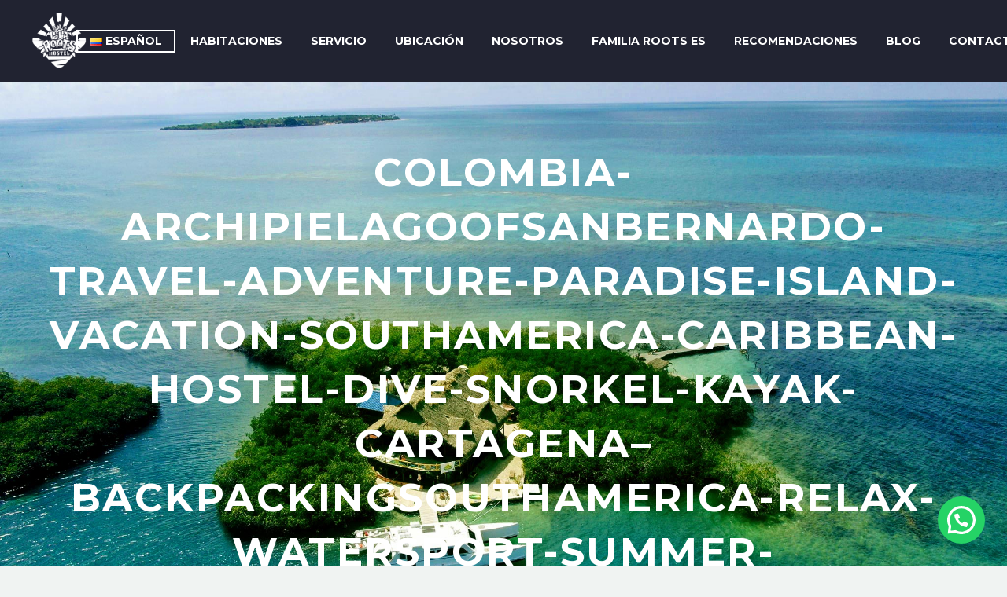

--- FILE ---
content_type: text/html; charset=UTF-8
request_url: https://www.islaroots.com.co/es/nuestro-servicio/colombia-archipielagoofsanbernardo-travel-adventure-paradise-island-vacation-southamerica-caribbean-hostel-dive-snorkel-kayak-cartagena-backpackingsouthamerica-relax-watersport-summer-2/
body_size: 10208
content:
<!DOCTYPE html>
<!--[if IE 7]>
<html class="ie ie7" dir="ltr" lang="es-CO" prefix="og: https://ogp.me/ns#" xmlns:og="http://ogp.me/ns#" xmlns:fb="http://ogp.me/ns/fb#">
<![endif]-->
<!--[if IE 8]>
<html class="ie ie8" dir="ltr" lang="es-CO" prefix="og: https://ogp.me/ns#" xmlns:og="http://ogp.me/ns#" xmlns:fb="http://ogp.me/ns/fb#">
<![endif]-->
<!--[if !(IE 7) | !(IE 8) ]><!-->
<html dir="ltr" lang="es-CO" prefix="og: https://ogp.me/ns#" xmlns:og="http://ogp.me/ns#" xmlns:fb="http://ogp.me/ns/fb#">
<!--<![endif]-->
<head>
	<meta charset="UTF-8">
	<meta name="viewport" content="width=device-width, initial-scale=1.0" />
	<link rel="profile" href="http://gmpg.org/xfn/11">
	<link rel="pingback" href="https://www.islaroots.com.co/xmlrpc.php">
	<style>.tgpli-background-inited { background-image: none !important; }img[data-tgpli-image-inited] { display:none !important;visibility:hidden !important; }</style>        <script type="text/javascript">
            window.tgpLazyItemsOptions = {
                visibilityOffset: 300,
                desktopEnable: true,
                mobileEnable: false            };
            window.tgpQueue = {
                nodes: [],
                add: function(id, data) {
                    data = data || {};
                    if (window.tgpLazyItems !== undefined) {
                        if (this.nodes.length > 0) {
                            window.tgpLazyItems.addNodes(this.flushNodes());
                        }
                        window.tgpLazyItems.addNode({
                            node: document.getElementById(id),
                            data: data
                        });
                    } else {
                        this.nodes.push({
                            node: document.getElementById(id),
                            data: data
                        });
                    }
                },
                flushNodes: function() {
                    return this.nodes.splice(0, this.nodes.length);
                }
            };
        </script>
        <script type="text/javascript" async src="https://www.islaroots.com.co/wp-content/themes/thegem/js/thegem-pagespeed-lazy-items.js"></script><title>colombia-archipielagoofsanbernardo-travel-adventure-paradise-island-vacation-southamerica-caribbean-hostel-dive-snorkel-kayak-cartagena–backpackingsouthamerica-relax-watersport-summer- | Isla Roots Hostel</title>

		<!-- All in One SEO 4.7.3.1 - aioseo.com -->
		<meta name="robots" content="max-image-preview:large" />
		<link rel="canonical" href="https://www.islaroots.com.co/es/nuestro-servicio/colombia-archipielagoofsanbernardo-travel-adventure-paradise-island-vacation-southamerica-caribbean-hostel-dive-snorkel-kayak-cartagena-backpackingsouthamerica-relax-watersport-summer-2/" />
		<meta name="generator" content="All in One SEO (AIOSEO) 4.7.3.1" />
		<meta property="og:locale" content="es_ES" />
		<meta property="og:site_name" content="Isla Roots Hostel | Authentic eco paradise island in Cartagena city in Colombia" />
		<meta property="og:type" content="article" />
		<meta property="og:title" content="colombia-archipielagoofsanbernardo-travel-adventure-paradise-island-vacation-southamerica-caribbean-hostel-dive-snorkel-kayak-cartagena–backpackingsouthamerica-relax-watersport-summer- | Isla Roots Hostel" />
		<meta property="og:url" content="https://www.islaroots.com.co/es/nuestro-servicio/colombia-archipielagoofsanbernardo-travel-adventure-paradise-island-vacation-southamerica-caribbean-hostel-dive-snorkel-kayak-cartagena-backpackingsouthamerica-relax-watersport-summer-2/" />
		<meta property="article:published_time" content="2020-10-16T03:21:14+00:00" />
		<meta property="article:modified_time" content="2020-10-16T03:21:14+00:00" />
		<meta name="twitter:card" content="summary" />
		<meta name="twitter:title" content="colombia-archipielagoofsanbernardo-travel-adventure-paradise-island-vacation-southamerica-caribbean-hostel-dive-snorkel-kayak-cartagena–backpackingsouthamerica-relax-watersport-summer- | Isla Roots Hostel" />
		<script type="application/ld+json" class="aioseo-schema">
			{"@context":"https:\/\/schema.org","@graph":[{"@type":"BreadcrumbList","@id":"https:\/\/www.islaroots.com.co\/es\/nuestro-servicio\/colombia-archipielagoofsanbernardo-travel-adventure-paradise-island-vacation-southamerica-caribbean-hostel-dive-snorkel-kayak-cartagena-backpackingsouthamerica-relax-watersport-summer-2\/#breadcrumblist","itemListElement":[{"@type":"ListItem","@id":"https:\/\/www.islaroots.com.co\/#listItem","position":1,"name":"Home","item":"https:\/\/www.islaroots.com.co\/","nextItem":"https:\/\/www.islaroots.com.co\/es\/nuestro-servicio\/colombia-archipielagoofsanbernardo-travel-adventure-paradise-island-vacation-southamerica-caribbean-hostel-dive-snorkel-kayak-cartagena-backpackingsouthamerica-relax-watersport-summer-2\/#listItem"},{"@type":"ListItem","@id":"https:\/\/www.islaroots.com.co\/es\/nuestro-servicio\/colombia-archipielagoofsanbernardo-travel-adventure-paradise-island-vacation-southamerica-caribbean-hostel-dive-snorkel-kayak-cartagena-backpackingsouthamerica-relax-watersport-summer-2\/#listItem","position":2,"name":"colombia-archipielagoofsanbernardo-travel-adventure-paradise-island-vacation-southamerica-caribbean-hostel-dive-snorkel-kayak-cartagena--backpackingsouthamerica-relax-watersport-summer-","previousItem":"https:\/\/www.islaroots.com.co\/#listItem"}]},{"@type":"ItemPage","@id":"https:\/\/www.islaroots.com.co\/es\/nuestro-servicio\/colombia-archipielagoofsanbernardo-travel-adventure-paradise-island-vacation-southamerica-caribbean-hostel-dive-snorkel-kayak-cartagena-backpackingsouthamerica-relax-watersport-summer-2\/#itempage","url":"https:\/\/www.islaroots.com.co\/es\/nuestro-servicio\/colombia-archipielagoofsanbernardo-travel-adventure-paradise-island-vacation-southamerica-caribbean-hostel-dive-snorkel-kayak-cartagena-backpackingsouthamerica-relax-watersport-summer-2\/","name":"colombia-archipielagoofsanbernardo-travel-adventure-paradise-island-vacation-southamerica-caribbean-hostel-dive-snorkel-kayak-cartagena\u2013backpackingsouthamerica-relax-watersport-summer- | Isla Roots Hostel","inLanguage":"es-CO","isPartOf":{"@id":"https:\/\/www.islaroots.com.co\/#website"},"breadcrumb":{"@id":"https:\/\/www.islaroots.com.co\/es\/nuestro-servicio\/colombia-archipielagoofsanbernardo-travel-adventure-paradise-island-vacation-southamerica-caribbean-hostel-dive-snorkel-kayak-cartagena-backpackingsouthamerica-relax-watersport-summer-2\/#breadcrumblist"},"author":{"@id":"https:\/\/www.islaroots.com.co\/es\/author\/admin\/#author"},"creator":{"@id":"https:\/\/www.islaroots.com.co\/es\/author\/admin\/#author"},"datePublished":"2020-10-15T22:21:14-05:00","dateModified":"2020-10-15T22:21:14-05:00"},{"@type":"Organization","@id":"https:\/\/www.islaroots.com.co\/#organization","name":"Isla Roots Hostel","description":"Authentic eco paradise island in Cartagena city in Colombia","url":"https:\/\/www.islaroots.com.co\/","telephone":"+573004809224","sameAs":["https:\/\/www.youtube.com\/channel\/UCHHKhZc1KF9JDiapsRLd5-g"]},{"@type":"Person","@id":"https:\/\/www.islaroots.com.co\/es\/author\/admin\/#author","url":"https:\/\/www.islaroots.com.co\/es\/author\/admin\/","name":"admin","image":{"@type":"ImageObject","@id":"https:\/\/www.islaroots.com.co\/es\/nuestro-servicio\/colombia-archipielagoofsanbernardo-travel-adventure-paradise-island-vacation-southamerica-caribbean-hostel-dive-snorkel-kayak-cartagena-backpackingsouthamerica-relax-watersport-summer-2\/#authorImage","url":"https:\/\/secure.gravatar.com\/avatar\/8718b13d7ed031b582086499c70c488a?s=96&d=mm&r=g","width":96,"height":96,"caption":"admin"}},{"@type":"WebSite","@id":"https:\/\/www.islaroots.com.co\/#website","url":"https:\/\/www.islaroots.com.co\/","name":"Isla Roots Hostel","description":"Authentic eco paradise island in Cartagena city in Colombia","inLanguage":"es-CO","publisher":{"@id":"https:\/\/www.islaroots.com.co\/#organization"}}]}
		</script>
		<!-- All in One SEO -->

<link rel='dns-prefetch' href='//fonts.googleapis.com' />
<link rel='dns-prefetch' href='//s.w.org' />
<link rel='dns-prefetch' href='//www.googletagmanager.com' />
<link rel="alternate" type="application/rss+xml" title="Isla Roots Hostel &raquo; Feed" href="https://www.islaroots.com.co/es/feed/" />
<link rel="alternate" type="application/rss+xml" title="Isla Roots Hostel &raquo; RSS de los comentarios" href="https://www.islaroots.com.co/es/comments/feed/" />
<link rel="alternate" type="application/rss+xml" title="Isla Roots Hostel &raquo; colombia-archipielagoofsanbernardo-travel-adventure-paradise-island-vacation-southamerica-caribbean-hostel-dive-snorkel-kayak-cartagena&#8211;backpackingsouthamerica-relax-watersport-summer- RSS de los comentarios" href="https://www.islaroots.com.co/es/nuestro-servicio/colombia-archipielagoofsanbernardo-travel-adventure-paradise-island-vacation-southamerica-caribbean-hostel-dive-snorkel-kayak-cartagena-backpackingsouthamerica-relax-watersport-summer-2/feed/" />
<link rel='stylesheet' id='wpo_min-header-0-css'  href='https://www.islaroots.com.co/wp-content/cache/wpo-minify/1730318195/assets/wpo-minify-header-68119ac5.min.css' type='text/css' media='all' />
<!--[if lt IE 9]>
<script type='text/javascript' src='https://www.islaroots.com.co/wp-content/themes/thegem/js/html5.js' id='html5-js'></script>
<![endif]-->
<script type='text/javascript' id='wpo_min-header-0-js-extra'>
/* <![CDATA[ */
var gemSettings = {"isTouch":"","forcedLasyDisabled":"","tabletPortrait":"1","tabletLandscape":"","topAreaMobileDisable":"","parallaxDisabled":"","fillTopArea":"","themePath":"https:\/\/www.islaroots.com.co\/wp-content\/themes\/thegem","rootUrl":"https:\/\/www.islaroots.com.co","mobileEffectsEnabled":"","isRTL":""};
var zilla_likes = {"ajaxurl":"https:\/\/www.islaroots.com.co\/wp-admin\/admin-ajax.php"};
/* ]]> */
</script>
<script type='text/javascript' src='https://www.islaroots.com.co/wp-content/cache/wpo-minify/1730318195/assets/wpo-minify-header-289e2de3.min.js' id='wpo_min-header-0-js'></script>
<script></script><link rel="https://api.w.org/" href="https://www.islaroots.com.co/wp-json/" /><link rel="alternate" type="application/json" href="https://www.islaroots.com.co/wp-json/wp/v2/media/30064" /><link rel="EditURI" type="application/rsd+xml" title="RSD" href="https://www.islaroots.com.co/xmlrpc.php?rsd" />
<link rel="wlwmanifest" type="application/wlwmanifest+xml" href="https://www.islaroots.com.co/wp-includes/wlwmanifest.xml" /> 
<meta name="generator" content="WordPress 5.8.12" />
<link rel='shortlink' href='https://www.islaroots.com.co/?p=30064' />
<link rel="alternate" type="application/json+oembed" href="https://www.islaroots.com.co/wp-json/oembed/1.0/embed?url=https%3A%2F%2Fwww.islaroots.com.co%2Fes%2Fnuestro-servicio%2Fcolombia-archipielagoofsanbernardo-travel-adventure-paradise-island-vacation-southamerica-caribbean-hostel-dive-snorkel-kayak-cartagena-backpackingsouthamerica-relax-watersport-summer-2%2F" />
<link rel="alternate" type="text/xml+oembed" href="https://www.islaroots.com.co/wp-json/oembed/1.0/embed?url=https%3A%2F%2Fwww.islaroots.com.co%2Fes%2Fnuestro-servicio%2Fcolombia-archipielagoofsanbernardo-travel-adventure-paradise-island-vacation-southamerica-caribbean-hostel-dive-snorkel-kayak-cartagena-backpackingsouthamerica-relax-watersport-summer-2%2F&#038;format=xml" />
<meta name="generator" content="Site Kit by Google 1.138.0" />
<!-- Google AdSense meta tags added by Site Kit -->
<meta name="google-adsense-platform-account" content="ca-host-pub-2644536267352236">
<meta name="google-adsense-platform-domain" content="sitekit.withgoogle.com">
<!-- End Google AdSense meta tags added by Site Kit -->
<meta name="generator" content="Powered by WPBakery Page Builder - drag and drop page builder for WordPress."/>
<link rel="icon" href="https://www.islaroots.com.co/wp-content/uploads/2020/06/colombia-sanbernardo-tintinpan-paradise-island-vacations-southamerica-caribbean-hostel-dive-snorkel-kayak-cartagena-logo-color.png" sizes="32x32" />
<link rel="icon" href="https://www.islaroots.com.co/wp-content/uploads/2020/06/colombia-sanbernardo-tintinpan-paradise-island-vacations-southamerica-caribbean-hostel-dive-snorkel-kayak-cartagena-logo-color.png" sizes="192x192" />
<link rel="apple-touch-icon" href="https://www.islaroots.com.co/wp-content/uploads/2020/06/colombia-sanbernardo-tintinpan-paradise-island-vacations-southamerica-caribbean-hostel-dive-snorkel-kayak-cartagena-logo-color.png" />
<meta name="msapplication-TileImage" content="https://www.islaroots.com.co/wp-content/uploads/2020/06/colombia-sanbernardo-tintinpan-paradise-island-vacations-southamerica-caribbean-hostel-dive-snorkel-kayak-cartagena-logo-color.png" />
<script>if(document.querySelector('[data-type="vc_custom-css"]')) {document.head.appendChild(document.querySelector('[data-type="vc_custom-css"]'));}</script>		<style type="text/css" id="wp-custom-css">
			body:not(.compose-mode) .gem-icon-style-gradient span, body:not(.compose-mode) .gem-icon .gem-icon-half-1, body:not(.compose-mode) .gem-icon .gem-icon-half-2 {
    opacity: 1 !important;
}



.custom-border-5:before {
    border: none!important;
}

.bookingclass {
    position: fixed;
    bottom: 10px;
    left: 10px;
    z-index: 10000;
}

@media(max-width:767px){
	.fullwidth-bottom-marker.marker-direction-outside {
    display:none;
}
	.bookingimg {
    width: 65%;
}
}


body .quickfinder-style-vertical .quickfinder-item.odd .quickfinder-item-info, body .quickfinder-style-vertical .quickfinder-item.even .quickfinder-item-info {
    padding-top: 0;
    background: white;
    padding-right: 40px;
    padding-left: 40px;
}

.quickfinder-style-vertical-2 .quickfinder-item .qf-svg-arrow-left, .quickfinder-style-vertical-2 .quickfinder-item.qf-svg-arrow-left {
    top: 50%;
    margin-top: -50px;
    display: none;
    left: 10px;
}


.testimonials_svg {
    display: none;
}
	
#wplc-chat-button{
	display:none;
}
.post-meta{
    display: none;
}
.entry-categories {
    display: none;
}		</style>
		<noscript><style> .wpb_animate_when_almost_visible { opacity: 1; }</style></noscript>		
</head>


<body class="attachment attachment-template-default attachmentid-30064 attachment-jpeg wpb-js-composer js-comp-ver-7.4 vc_responsive">




<div id="page" class="layout-fullwidth header-style-4">

			<a href="#page" class="scroll-top-button"></a>
	
	
					<div class="top-area-background top-area-scroll-hide">
				<div id="top-area" class="top-area top-area-style-default top-area-alignment-justified">
	<div class="container">
		<div class="top-area-items inline-inside">
							<div class="top-area-block top-area-contacts"><div class="gem-contacts inline-inside"><div class="gem-contacts-item gem-contacts-address">19th Ave New York, NY 95822, USA</div></div></div>
										<div class="top-area-block top-area-socials socials-colored-hover">			<div class="socials inline-inside">
															<a class="socials-item" href="https://m.facebook.com/islarootsco/"
						   target="_blank" title="Facebook"><i
									class="socials-item-icon facebook "></i></a>
																																						<a class="socials-item" href="https://www.instagram.com/isla_roots/"
						   target="_blank" title="Instagram"><i
									class="socials-item-icon instagram "></i></a>
																																																								<a class="socials-item" href="https://www.youtube.com/@islarootsco"
						   target="_blank" title="YouTube"><i
									class="socials-item-icon youtube "></i></a>
																																																																																																																																																																																																																																																																							<a class="socials-item" href="https://www.tripadvisor.co/Hotel_Review-g6503207-d12707248-Reviews-Isla_Roots_Hostel-Isla_Tintipan_Archipelago_of_San_Bernardo_Cartagena_District_Boliv.html"
						   target="_blank" title="tripavisor"><i
									class="socials-item-icon tripavisor "></i></a>
													
			</div>
			</div>
										<div class="top-area-block top-area-menu">
																<div class="top-area-button"><div class="gem-button-container gem-button-position-inline thegem-button-696ed4becb0c65034" ><a class="gem-button gem-button-size-tiny gem-button-style-flat gem-button-text-weight-normal gem-button-no-uppercase" style="border-radius: 3px;" onmouseleave="" onmouseenter="" href="#" target="_self">Join Now</a></div> </div>
									</div>
					</div>
	</div>
</div>
			</div>
		
		<div id="site-header-wrapper"  class=" " >

			
			
			<header id="site-header" class="site-header animated-header mobile-menu-layout-default" role="banner">
								
				<div class="header-background">
					<div class="container container-fullwidth">
						<div class="header-main logo-position-left header-colors-light header-layout-default header-layout-fullwidth header-style-4">
																							<div class="site-title">
											<div class="site-logo" style="width:78px;">
			<a href="https://www.islaroots.com.co/es/homepage-es/" rel="home">
									<span class="logo"><img src="https://www.islaroots.com.co/wp-content/uploads/thegem-logos/logo_702b0cb43986d1230fcf28cb05c82787_1x.png" srcset="https://www.islaroots.com.co/wp-content/uploads/thegem-logos/logo_702b0cb43986d1230fcf28cb05c82787_1x.png 1x,https://www.islaroots.com.co/wp-content/uploads/thegem-logos/logo_702b0cb43986d1230fcf28cb05c82787_2x.png 2x,https://www.islaroots.com.co/wp-content/uploads/thegem-logos/logo_702b0cb43986d1230fcf28cb05c82787_3x.png 3x" alt="Isla Roots Hostel" style="width:78px;" class="tgp-exclude default"/><img src="https://www.islaroots.com.co/wp-content/uploads/thegem-logos/logo_b6c7e6056be70dc1014b688ea6fcef76_1x.png" srcset="https://www.islaroots.com.co/wp-content/uploads/thegem-logos/logo_b6c7e6056be70dc1014b688ea6fcef76_1x.png 1x,https://www.islaroots.com.co/wp-content/uploads/thegem-logos/logo_b6c7e6056be70dc1014b688ea6fcef76_2x.png 2x,https://www.islaroots.com.co/wp-content/uploads/thegem-logos/logo_b6c7e6056be70dc1014b688ea6fcef76_3x.png 3x" alt="Isla Roots Hostel" style="width:67px;" class="tgp-exclude small light"/><img src="https://www.islaroots.com.co/wp-content/uploads/thegem-logos/logo_ed4d484b6dbf2e6132d4bb4b883f05b8_1x.png" srcset="https://www.islaroots.com.co/wp-content/uploads/thegem-logos/logo_ed4d484b6dbf2e6132d4bb4b883f05b8_1x.png 1x,https://www.islaroots.com.co/wp-content/uploads/thegem-logos/logo_ed4d484b6dbf2e6132d4bb4b883f05b8_2x.png 2x,https://www.islaroots.com.co/wp-content/uploads/thegem-logos/logo_ed4d484b6dbf2e6132d4bb4b883f05b8_3x.png 3x" alt="Isla Roots Hostel" style="width:67px;" class="tgp-exclude small"/></span>
							</a>
		</div>
										</div>
																											<nav id="primary-navigation" class="site-navigation primary-navigation" role="navigation">
											<button class="menu-toggle dl-trigger">Primary Menu<span class="menu-line-1"></span><span class="menu-line-2"></span><span class="menu-line-3"></span></button>																							<ul id="primary-menu" class="nav-menu styled no-responsive dl-menu"><li id="menu-item-29213" class="pll-parent-menu-item menu-item menu-item-type-custom menu-item-object-custom current-menu-parent menu-item-has-children menu-item-parent menu-item-29213 megamenu-first-element menu-item-current"><a href="#pll_switcher"><img src="[data-uri]" alt="Español" width="16" height="11" style="width: 16px; height: 11px;" /><span style="margin-left:0.3em;">Español</span></a><span class="menu-item-parent-toggle"></span>
<ul class="sub-menu styled dl-submenu">
	<li id="menu-item-29213-en" class="lang-item lang-item-210 lang-item-en no-translation lang-item-first menu-item menu-item-type-custom menu-item-object-custom menu-item-29213-en megamenu-first-element"><a href="https://www.islaroots.com.co/" hreflang="en-US" lang="en-US"><img src="[data-uri]" alt="English" width="16" height="11" style="width: 16px; height: 11px;" /><span style="margin-left:0.3em;">English</span></a></li>
	<li id="menu-item-29213-es" class="lang-item lang-item-213 lang-item-es current-lang menu-item menu-item-type-custom menu-item-object-custom menu-item-29213-es megamenu-first-element"><a href="https://www.islaroots.com.co/es/nuestro-servicio/colombia-archipielagoofsanbernardo-travel-adventure-paradise-island-vacation-southamerica-caribbean-hostel-dive-snorkel-kayak-cartagena-backpackingsouthamerica-relax-watersport-summer-2/" hreflang="es-CO" lang="es-CO"><img src="[data-uri]" alt="Español" width="16" height="11" style="width: 16px; height: 11px;" /><span style="margin-left:0.3em;">Español</span></a></li>
	<li id="menu-item-29213-fr" class="lang-item lang-item-216 lang-item-fr no-translation menu-item menu-item-type-custom menu-item-object-custom menu-item-29213-fr megamenu-first-element"><a href="https://www.islaroots.com.co/fr/homepage-fr/" hreflang="fr-FR" lang="fr-FR"><img src="[data-uri]" alt="Français" width="16" height="11" style="width: 16px; height: 11px;" /><span style="margin-left:0.3em;">Français</span></a></li>
</ul>
</li>
<li id="menu-item-30032" class="menu-item menu-item-type-post_type menu-item-object-page menu-item-30032 megamenu-first-element"><a href="https://www.islaroots.com.co/es/habitaciones/">Habitaciones</a></li>
<li id="menu-item-30033" class="menu-item menu-item-type-post_type menu-item-object-page menu-item-30033 megamenu-first-element"><a href="https://www.islaroots.com.co/es/nuestro-servicio/">Servicio</a></li>
<li id="menu-item-30034" class="menu-item menu-item-type-post_type menu-item-object-page menu-item-30034 megamenu-first-element"><a href="https://www.islaroots.com.co/es/ubicacion/">Ubicación</a></li>
<li id="menu-item-29815" class="menu-item menu-item-type-post_type menu-item-object-page menu-item-29815 megamenu-first-element"><a href="https://www.islaroots.com.co/es/nosotros/">Nosotros</a></li>
<li id="menu-item-30031" class="menu-item menu-item-type-post_type menu-item-object-page menu-item-30031 megamenu-enable megamenu-style-default megamenu-first-element"><a href="https://www.islaroots.com.co/es/familia-roots-es/">Familia Roots ES</a></li>
<li id="menu-item-30030" class="menu-item menu-item-type-post_type menu-item-object-page menu-item-30030 megamenu-first-element"><a href="https://www.islaroots.com.co/es/considerar/">Recomendaciones</a></li>
<li id="menu-item-30837" class="menu-item menu-item-type-post_type menu-item-object-page menu-item-30837 megamenu-first-element"><a href="https://www.islaroots.com.co/es/blog-es/">Blog</a></li>
<li id="menu-item-29818" class="menu-item menu-item-type-post_type menu-item-object-page menu-item-29818 megamenu-first-element"><a href="https://www.islaroots.com.co/es/contacto/">Contacto</a></li>
<li class="menu-item menu-item-search"><a href="#"></a><div class="minisearch"><form role="search" id="searchform" class="sf" action="https://www.islaroots.com.co/es/homepage-es/" method="GET"><input id="searchform-input" class="sf-input" type="text" placeholder="Search..." name="s"><span class="sf-submit-icon"></span><input id="searchform-submit" class="sf-submit" type="submit" value=""></form></div></li></ul>																																</nav>
																														</div>
					</div>
				</div>
			</header><!-- #site-header -->
					</div><!-- #site-header-wrapper -->

	
	<div id="main" class="site-main page__top-shadow visible">

<div id="main-content" class="main-content">

<div id="page-title" class="page-title-block page-title-alignment-center page-title-style-1 ">
						
						
						
						
						
						<div class="container"><div class="page-title-inner"><div class="page-title-title"><h1>  colombia-archipielagoofsanbernardo-travel-adventure-paradise-island-vacation-southamerica-caribbean-hostel-dive-snorkel-kayak-cartagena&#8211;backpackingsouthamerica-relax-watersport-summer-</h1></div></div></div>
						
					</div>
<div class="block-content">
	<div class="container">
		<div class="panel row">

			<div class="panel-center col-xs-12">
				<article id="post-30064" class="post-30064 attachment type-attachment status-inherit">

					<div class="entry-content post-content">
                        
						
							
						
						<p class="attachment"><a href='https://www.islaroots.com.co/wp-content/uploads/2020/10/colombia-archipielagoofsanbernardo-travel-adventure-paradise-island-vacation-southamerica-caribbean-hostel-dive-snorkel-kayak-cartagena-backpackingsouthamerica-relax-watersport-summer--scaled.jpg'><img width="141" height="300" data-tgpli-src="https://www.islaroots.com.co/wp-content/uploads/2020/10/colombia-archipielagoofsanbernardo-travel-adventure-paradise-island-vacation-southamerica-caribbean-hostel-dive-snorkel-kayak-cartagena-backpackingsouthamerica-relax-watersport-summer--141x300.jpg" class="attachment-medium size-medium" alt="" data-tgpli-srcset="https://www.islaroots.com.co/wp-content/uploads/2020/10/colombia-archipielagoofsanbernardo-travel-adventure-paradise-island-vacation-southamerica-caribbean-hostel-dive-snorkel-kayak-cartagena-backpackingsouthamerica-relax-watersport-summer--141x300.jpg 141w, https://www.islaroots.com.co/wp-content/uploads/2020/10/colombia-archipielagoofsanbernardo-travel-adventure-paradise-island-vacation-southamerica-caribbean-hostel-dive-snorkel-kayak-cartagena-backpackingsouthamerica-relax-watersport-summer--483x1024.jpg 483w, https://www.islaroots.com.co/wp-content/uploads/2020/10/colombia-archipielagoofsanbernardo-travel-adventure-paradise-island-vacation-southamerica-caribbean-hostel-dive-snorkel-kayak-cartagena-backpackingsouthamerica-relax-watersport-summer--768x1629.jpg 768w, https://www.islaroots.com.co/wp-content/uploads/2020/10/colombia-archipielagoofsanbernardo-travel-adventure-paradise-island-vacation-southamerica-caribbean-hostel-dive-snorkel-kayak-cartagena-backpackingsouthamerica-relax-watersport-summer--724x1536.jpg 724w, https://www.islaroots.com.co/wp-content/uploads/2020/10/colombia-archipielagoofsanbernardo-travel-adventure-paradise-island-vacation-southamerica-caribbean-hostel-dive-snorkel-kayak-cartagena-backpackingsouthamerica-relax-watersport-summer--966x2048.jpg 966w, https://www.islaroots.com.co/wp-content/uploads/2020/10/colombia-archipielagoofsanbernardo-travel-adventure-paradise-island-vacation-southamerica-caribbean-hostel-dive-snorkel-kayak-cartagena-backpackingsouthamerica-relax-watersport-summer--scaled.jpg 1207w" sizes="(max-width: 141px) 100vw, 141px" data-tgpli-inited data-tgpli-image-inited id="tgpli-696ed4bed02d4"  /><script>window.tgpQueue.add('tgpli-696ed4bed02d4')</script><noscript><img width="141" height="300" src="https://www.islaroots.com.co/wp-content/uploads/2020/10/colombia-archipielagoofsanbernardo-travel-adventure-paradise-island-vacation-southamerica-caribbean-hostel-dive-snorkel-kayak-cartagena-backpackingsouthamerica-relax-watersport-summer--141x300.jpg" class="attachment-medium size-medium" alt="" srcset="https://www.islaroots.com.co/wp-content/uploads/2020/10/colombia-archipielagoofsanbernardo-travel-adventure-paradise-island-vacation-southamerica-caribbean-hostel-dive-snorkel-kayak-cartagena-backpackingsouthamerica-relax-watersport-summer--141x300.jpg 141w, https://www.islaroots.com.co/wp-content/uploads/2020/10/colombia-archipielagoofsanbernardo-travel-adventure-paradise-island-vacation-southamerica-caribbean-hostel-dive-snorkel-kayak-cartagena-backpackingsouthamerica-relax-watersport-summer--483x1024.jpg 483w, https://www.islaroots.com.co/wp-content/uploads/2020/10/colombia-archipielagoofsanbernardo-travel-adventure-paradise-island-vacation-southamerica-caribbean-hostel-dive-snorkel-kayak-cartagena-backpackingsouthamerica-relax-watersport-summer--768x1629.jpg 768w, https://www.islaroots.com.co/wp-content/uploads/2020/10/colombia-archipielagoofsanbernardo-travel-adventure-paradise-island-vacation-southamerica-caribbean-hostel-dive-snorkel-kayak-cartagena-backpackingsouthamerica-relax-watersport-summer--724x1536.jpg 724w, https://www.islaroots.com.co/wp-content/uploads/2020/10/colombia-archipielagoofsanbernardo-travel-adventure-paradise-island-vacation-southamerica-caribbean-hostel-dive-snorkel-kayak-cartagena-backpackingsouthamerica-relax-watersport-summer--966x2048.jpg 966w, https://www.islaroots.com.co/wp-content/uploads/2020/10/colombia-archipielagoofsanbernardo-travel-adventure-paradise-island-vacation-southamerica-caribbean-hostel-dive-snorkel-kayak-cartagena-backpackingsouthamerica-relax-watersport-summer--scaled.jpg 1207w" sizes="(max-width: 141px) 100vw, 141px" /></noscript></a></p>
					</div><!-- .entry-content -->

					
					
					
					
					
<div id="comments" class="comments-area">

	
	<div id="respond" class="comment-respond">
		<h3 id="reply-title" class="comment-reply-title">Leave <span class="light">a comment</span> <small><a rel="nofollow" id="cancel-comment-reply-link" href="/es/nuestro-servicio/colombia-archipielagoofsanbernardo-travel-adventure-paradise-island-vacation-southamerica-caribbean-hostel-dive-snorkel-kayak-cartagena-backpackingsouthamerica-relax-watersport-summer-2/#respond" style="display:none;">Cancelar respuesta</a></small></h3><form action="https://www.islaroots.com.co/wp-comments-post.php" method="post" id="commentform" class="comment-form" novalidate><div class="row"><div class="col-xs-12"><textarea name="comment" id="comment" cols="58" rows="10" tabindex="4" placeholder="Message *"></textarea></div></div><div class="row comment-form-fields"><div class="col-md-4 col-xs-12 comment-author-input"><input type="text" name="author" id="comment-author" value="" size="22" tabindex="1" aria-required="true" placeholder="Name *" /></div>
<div class="col-md-4 col-xs-12 comment-email-input"><input type="text" name="email" id="comment-email" value="" size="22" tabindex="2" aria-required="true" placeholder="Mail *" /></div>
<div class="col-md-4 col-xs-12 comment-url-input"><input type="text" name="url" id="comment-url" value="" size="22" tabindex="3" placeholder="Website" /></div>
<p class="col-md-12 col-xs-12 comment-form-cookies-consent"><input id="wp-comment-cookies-consent" name="wp-comment-cookies-consent" class="gem-checkbox" type="checkbox" value="yes" /><label for="wp-comment-cookies-consent">Guardar mi nombre, correo electrónico y sitio web en este navegador para la próxima vez que haga un comentario.</label></p>
</div><div class="form-submit gem-button-position-inline"><button name="submit" type="submit" id="submit" class="gem-button gem-button-size-medium submit" value="Send Comment" />Send Comment</button></div><p><input type='hidden' name='comment_post_ID' value='30064' id='comment_post_ID' />
<input type='hidden' name='comment_parent' id='comment_parent' value='0' />
</p>
                <style>
                    #comment-form-toms-recaptcha {
                        transform:scale(0.895);
                        transform-origin:0 0;
                        margin: 0 6px 16px 0;
                    }
                </style>
                
                <div id="comment-form-toms-recaptcha" class="comment-form-toms-recaptcha"></div>

            <script type="text/javascript">
var TomSreCAPTCHAcommentformCallback = function() {
                    grecaptcha.render('comment-form-toms-recaptcha', {
                        'sitekey' : '6Le0InEqAAAAADjGbRTRQnCaAhuYnnRI4uSFWx58',
                        'theme':'light'
                    });
                };
</script>
<script src="https://www.google.com/recaptcha/api.js?onload=TomSreCAPTCHAcommentformCallback&amp;render=explicit&amp;hl=es" async="async" defer="defer" type="text/javascript"></script>
<script type="text/javascript">
//add reCAPTCHA before the comment submit button.
                        var commentFormBtn  = document.getElementsByClassName('comment-form-toms-recaptcha')[0];
                        var commentForm     = document.getElementsByClassName('comment-form')[0];
                        commentForm.insertBefore(commentFormBtn, document.getElementsByClassName('form-submit')[0]);
</script>
</form>	</div><!-- #respond -->
	
	
</div><!-- #comments -->

				</article><!-- #post-## -->

			</div>

			
		</div>

	</div>
</div><!-- .block-content -->

</div><!-- #main-content -->


		</div><!-- #main -->
		<div id="lazy-loading-point"></div>

											
			
			<footer id="footer-nav" class="site-footer">
				<div class="container"><div class="row">

					<div class="col-md-3 col-md-push-9">
													<div id="footer-socials"><div class="socials inline-inside socials-colored">
																														<a href="https://m.facebook.com/islarootsco/" target="_blank" title="Facebook" class="socials-item"><i class="socials-item-icon facebook"></i></a>
																																																																														<a href="https://www.instagram.com/isla_roots/" target="_blank" title="Instagram" class="socials-item"><i class="socials-item-icon instagram"></i></a>
																																																																																																																				<a href="https://www.youtube.com/@islarootsco" target="_blank" title="YouTube" class="socials-item"><i class="socials-item-icon youtube"></i></a>
																																																																																																																																																																																																																																																																																																																																																																																																																																																																																																																																																																									<a href="https://www.tripadvisor.co/Hotel_Review-g6503207-d12707248-Reviews-Isla_Roots_Hostel-Isla_Tintipan_Archipelago_of_San_Bernardo_Cartagena_District_Boliv.html" target="_blank" title="tripavisor" class="socials-item"><i class="socials-item-icon tripavisor"></i></a>
																																			</div></div><!-- #footer-socials -->
											</div>

					<div class="col-md-6">
											</div>

					<div class="col-md-3 col-md-pull-9"><div class="footer-site-info">2023 &copy; Copyrights CodexThemes</div></div>

				</div></div>
			</footer><!-- #footer-nav -->
						
			</div><!-- #page -->

	
	<!-- Instagram Feed JS -->
<script type="text/javascript">
var sbiajaxurl = "https://www.islaroots.com.co/wp-admin/admin-ajax.php";
</script>

<div class="joinchat joinchat--right" data-settings='{"telephone":"573146365327","mobile_only":false,"button_delay":3,"whatsapp_web":false,"qr":false,"message_views":2,"message_delay":10,"message_badge":false,"message_send":"","message_hash":"9738c7d7"}'>
	<div class="joinchat__button">
		<div class="joinchat__button__open"></div>
											<div class="joinchat__button__sendtext">Abrir Chat</div>
						<svg class="joinchat__button__send" width="60" height="60" viewbox="0 0 400 400" stroke-linecap="round" stroke-width="33">
				<path class="joinchat_svg__plain" d="M168.83 200.504H79.218L33.04 44.284a1 1 0 0 1 1.386-1.188L365.083 199.04a1 1 0 0 1 .003 1.808L34.432 357.903a1 1 0 0 1-1.388-1.187l29.42-99.427"/>
				<path class="joinchat_svg__chat" d="M318.087 318.087c-52.982 52.982-132.708 62.922-195.725 29.82l-80.449 10.18 10.358-80.112C18.956 214.905 28.836 134.99 81.913 81.913c65.218-65.217 170.956-65.217 236.174 0 42.661 42.661 57.416 102.661 44.265 157.316"/>
			</svg>
										</div>
			<div class="joinchat__box">
			<div class="joinchat__header">
									<svg class="joinchat__wa" width="120" height="28" viewBox="0 0 120 28"><title>WhatsApp</title><path d="M117.2 17c0 .4-.2.7-.4 1-.1.3-.4.5-.7.7l-1 .2c-.5 0-.9 0-1.2-.2l-.7-.7a3 3 0 0 1-.4-1 5.4 5.4 0 0 1 0-2.3c0-.4.2-.7.4-1l.7-.7a2 2 0 0 1 1.1-.3 2 2 0 0 1 1.8 1l.4 1a5.3 5.3 0 0 1 0 2.3zm2.5-3c-.1-.7-.4-1.3-.8-1.7a4 4 0 0 0-1.3-1.2c-.6-.3-1.3-.4-2-.4-.6 0-1.2.1-1.7.4a3 3 0 0 0-1.2 1.1V11H110v13h2.7v-4.5c.4.4.8.8 1.3 1 .5.3 1 .4 1.6.4a4 4 0 0 0 3.2-1.5c.4-.5.7-1 .8-1.6.2-.6.3-1.2.3-1.9s0-1.3-.3-2zm-13.1 3c0 .4-.2.7-.4 1l-.7.7-1.1.2c-.4 0-.8 0-1-.2-.4-.2-.6-.4-.8-.7a3 3 0 0 1-.4-1 5.4 5.4 0 0 1 0-2.3c0-.4.2-.7.4-1 .1-.3.4-.5.7-.7a2 2 0 0 1 1-.3 2 2 0 0 1 1.9 1l.4 1a5.4 5.4 0 0 1 0 2.3zm1.7-4.7a4 4 0 0 0-3.3-1.6c-.6 0-1.2.1-1.7.4a3 3 0 0 0-1.2 1.1V11h-2.6v13h2.7v-4.5c.3.4.7.8 1.2 1 .6.3 1.1.4 1.7.4a4 4 0 0 0 3.2-1.5c.4-.5.6-1 .8-1.6.2-.6.3-1.2.3-1.9s-.1-1.3-.3-2c-.2-.6-.4-1.2-.8-1.6zm-17.5 3.2l1.7-5 1.7 5h-3.4zm.2-8.2l-5 13.4h3l1-3h5l1 3h3L94 7.3h-3zm-5.3 9.1l-.6-.8-1-.5a11.6 11.6 0 0 0-2.3-.5l-1-.3a2 2 0 0 1-.6-.3.7.7 0 0 1-.3-.6c0-.2 0-.4.2-.5l.3-.3h.5l.5-.1c.5 0 .9 0 1.2.3.4.1.6.5.6 1h2.5c0-.6-.2-1.1-.4-1.5a3 3 0 0 0-1-1 4 4 0 0 0-1.3-.5 7.7 7.7 0 0 0-3 0c-.6.1-1 .3-1.4.5l-1 1a3 3 0 0 0-.4 1.5 2 2 0 0 0 1 1.8l1 .5 1.1.3 2.2.6c.6.2.8.5.8 1l-.1.5-.4.4a2 2 0 0 1-.6.2 2.8 2.8 0 0 1-1.4 0 2 2 0 0 1-.6-.3l-.5-.5-.2-.8H77c0 .7.2 1.2.5 1.6.2.5.6.8 1 1 .4.3.9.5 1.4.6a8 8 0 0 0 3.3 0c.5 0 1-.2 1.4-.5a3 3 0 0 0 1-1c.3-.5.4-1 .4-1.6 0-.5 0-.9-.3-1.2zM74.7 8h-2.6v3h-1.7v1.7h1.7v5.8c0 .5 0 .9.2 1.2l.7.7 1 .3a7.8 7.8 0 0 0 2 0h.7v-2.1a3.4 3.4 0 0 1-.8 0l-1-.1-.2-1v-4.8h2V11h-2V8zm-7.6 9v.5l-.3.8-.7.6c-.2.2-.7.2-1.2.2h-.6l-.5-.2a1 1 0 0 1-.4-.4l-.1-.6.1-.6.4-.4.5-.3a4.8 4.8 0 0 1 1.2-.2 8.3 8.3 0 0 0 1.2-.2l.4-.3v1zm2.6 1.5v-5c0-.6 0-1.1-.3-1.5l-1-.8-1.4-.4a10.9 10.9 0 0 0-3.1 0l-1.5.6c-.4.2-.7.6-1 1a3 3 0 0 0-.5 1.5h2.7c0-.5.2-.9.5-1a2 2 0 0 1 1.3-.4h.6l.6.2.3.4.2.7c0 .3 0 .5-.3.6-.1.2-.4.3-.7.4l-1 .1a21.9 21.9 0 0 0-2.4.4l-1 .5c-.3.2-.6.5-.8.9-.2.3-.3.8-.3 1.3s.1 1 .3 1.3c.1.4.4.7.7 1l1 .4c.4.2.9.2 1.3.2a6 6 0 0 0 1.8-.2c.6-.2 1-.5 1.5-1a4 4 0 0 0 .2 1H70l-.3-1v-1.2zm-11-6.7c-.2-.4-.6-.6-1-.8-.5-.2-1-.3-1.8-.3-.5 0-1 .1-1.5.4a3 3 0 0 0-1.3 1.2v-5h-2.7v13.4H53v-5.1c0-1 .2-1.7.5-2.2.3-.4.9-.6 1.6-.6.6 0 1 .2 1.3.6.3.4.4 1 .4 1.8v5.5h2.7v-6c0-.6 0-1.2-.2-1.6 0-.5-.3-1-.5-1.3zm-14 4.7l-2.3-9.2h-2.8l-2.3 9-2.2-9h-3l3.6 13.4h3l2.2-9.2 2.3 9.2h3l3.6-13.4h-3l-2.1 9.2zm-24.5.2L18 15.6c-.3-.1-.6-.2-.8.2A20 20 0 0 1 16 17c-.2.2-.4.3-.7.1-.4-.2-1.5-.5-2.8-1.7-1-1-1.7-2-2-2.4-.1-.4 0-.5.2-.7l.5-.6.4-.6v-.6L10.4 8c-.3-.6-.6-.5-.8-.6H9c-.2 0-.6.1-.9.5C7.8 8.2 7 9 7 10.7c0 1.7 1.3 3.4 1.4 3.6.2.3 2.5 3.7 6 5.2l1.9.8c.8.2 1.6.2 2.2.1.6-.1 2-.8 2.3-1.6.3-.9.3-1.5.2-1.7l-.7-.4zM14 25.3c-2 0-4-.5-5.8-1.6l-.4-.2-4.4 1.1 1.2-4.2-.3-.5A11.5 11.5 0 0 1 22.1 5.7 11.5 11.5 0 0 1 14 25.3zM14 0A13.8 13.8 0 0 0 2 20.7L0 28l7.3-2A13.8 13.8 0 1 0 14 0z"/></svg>
								<div class="joinchat__close" title="Cerrar"></div>
			</div>
			<div class="joinchat__box__scroll">
				<div class="joinchat__box__content">
					<div class="joinchat__message">Hola, necesitas ayuda?</div>				</div>
			</div>
		</div>
		<svg style="width:0;height:0;position:absolute"><defs><clipPath id="joinchat__peak_l"><path d="M17 25V0C17 12.877 6.082 14.9 1.031 15.91c-1.559.31-1.179 2.272.004 2.272C9.609 18.182 17 18.088 17 25z"/></clipPath><clipPath id="joinchat__peak_r"><path d="M0 25.68V0c0 13.23 10.92 15.3 15.97 16.34 1.56.32 1.18 2.34 0 2.34-8.58 0-15.97-.1-15.97 7Z"/></clipPath></defs></svg>
	</div>
<link rel='stylesheet' id='wpo_min-footer-0-css'  href='https://www.islaroots.com.co/wp-content/cache/wpo-minify/1730318195/assets/wpo-minify-footer-44922194.min.css' type='text/css' media='all' />
<script type='text/javascript' id='wpo_min-footer-0-js-extra'>
/* <![CDATA[ */
var thegem_dlmenu_settings = {"backLabel":"Back","showCurrentLabel":"Show this page"};
var wpcf7 = {"api":{"root":"https:\/\/www.islaroots.com.co\/wp-json\/","namespace":"contact-form-7\/v1"},"cached":"1"};
/* ]]> */
</script>
<script type='text/javascript' src='https://www.islaroots.com.co/wp-content/cache/wpo-minify/1730318195/assets/wpo-minify-footer-81317e46.min.js' id='wpo_min-footer-0-js'></script>
<script type='text/javascript'>
(function() {
				var expirationDate = new Date();
				expirationDate.setTime( expirationDate.getTime() + 31536000 * 1000 );
				document.cookie = "pll_language=es; expires=" + expirationDate.toUTCString() + "; path=/; secure; SameSite=Lax";
			}());
</script>
<script></script><script type="text/javascript">(function() {window.addEventListener("load",function(){var elem = document.getElementById("thegem-preloader-inline-css"); if (elem!==null) setTimeout(function() {elem.parentNode.removeChild(elem)}, 300); });})();</script></body>
</html>


--- FILE ---
content_type: text/html; charset=utf-8
request_url: https://www.google.com/recaptcha/api2/anchor?ar=1&k=6Le0InEqAAAAADjGbRTRQnCaAhuYnnRI4uSFWx58&co=aHR0cHM6Ly93d3cuaXNsYXJvb3RzLmNvbS5jbzo0NDM.&hl=es&v=PoyoqOPhxBO7pBk68S4YbpHZ&theme=light&size=normal&anchor-ms=20000&execute-ms=30000&cb=ce3ehf4cxxh0
body_size: 49756
content:
<!DOCTYPE HTML><html dir="ltr" lang="es"><head><meta http-equiv="Content-Type" content="text/html; charset=UTF-8">
<meta http-equiv="X-UA-Compatible" content="IE=edge">
<title>reCAPTCHA</title>
<style type="text/css">
/* cyrillic-ext */
@font-face {
  font-family: 'Roboto';
  font-style: normal;
  font-weight: 400;
  font-stretch: 100%;
  src: url(//fonts.gstatic.com/s/roboto/v48/KFO7CnqEu92Fr1ME7kSn66aGLdTylUAMa3GUBHMdazTgWw.woff2) format('woff2');
  unicode-range: U+0460-052F, U+1C80-1C8A, U+20B4, U+2DE0-2DFF, U+A640-A69F, U+FE2E-FE2F;
}
/* cyrillic */
@font-face {
  font-family: 'Roboto';
  font-style: normal;
  font-weight: 400;
  font-stretch: 100%;
  src: url(//fonts.gstatic.com/s/roboto/v48/KFO7CnqEu92Fr1ME7kSn66aGLdTylUAMa3iUBHMdazTgWw.woff2) format('woff2');
  unicode-range: U+0301, U+0400-045F, U+0490-0491, U+04B0-04B1, U+2116;
}
/* greek-ext */
@font-face {
  font-family: 'Roboto';
  font-style: normal;
  font-weight: 400;
  font-stretch: 100%;
  src: url(//fonts.gstatic.com/s/roboto/v48/KFO7CnqEu92Fr1ME7kSn66aGLdTylUAMa3CUBHMdazTgWw.woff2) format('woff2');
  unicode-range: U+1F00-1FFF;
}
/* greek */
@font-face {
  font-family: 'Roboto';
  font-style: normal;
  font-weight: 400;
  font-stretch: 100%;
  src: url(//fonts.gstatic.com/s/roboto/v48/KFO7CnqEu92Fr1ME7kSn66aGLdTylUAMa3-UBHMdazTgWw.woff2) format('woff2');
  unicode-range: U+0370-0377, U+037A-037F, U+0384-038A, U+038C, U+038E-03A1, U+03A3-03FF;
}
/* math */
@font-face {
  font-family: 'Roboto';
  font-style: normal;
  font-weight: 400;
  font-stretch: 100%;
  src: url(//fonts.gstatic.com/s/roboto/v48/KFO7CnqEu92Fr1ME7kSn66aGLdTylUAMawCUBHMdazTgWw.woff2) format('woff2');
  unicode-range: U+0302-0303, U+0305, U+0307-0308, U+0310, U+0312, U+0315, U+031A, U+0326-0327, U+032C, U+032F-0330, U+0332-0333, U+0338, U+033A, U+0346, U+034D, U+0391-03A1, U+03A3-03A9, U+03B1-03C9, U+03D1, U+03D5-03D6, U+03F0-03F1, U+03F4-03F5, U+2016-2017, U+2034-2038, U+203C, U+2040, U+2043, U+2047, U+2050, U+2057, U+205F, U+2070-2071, U+2074-208E, U+2090-209C, U+20D0-20DC, U+20E1, U+20E5-20EF, U+2100-2112, U+2114-2115, U+2117-2121, U+2123-214F, U+2190, U+2192, U+2194-21AE, U+21B0-21E5, U+21F1-21F2, U+21F4-2211, U+2213-2214, U+2216-22FF, U+2308-230B, U+2310, U+2319, U+231C-2321, U+2336-237A, U+237C, U+2395, U+239B-23B7, U+23D0, U+23DC-23E1, U+2474-2475, U+25AF, U+25B3, U+25B7, U+25BD, U+25C1, U+25CA, U+25CC, U+25FB, U+266D-266F, U+27C0-27FF, U+2900-2AFF, U+2B0E-2B11, U+2B30-2B4C, U+2BFE, U+3030, U+FF5B, U+FF5D, U+1D400-1D7FF, U+1EE00-1EEFF;
}
/* symbols */
@font-face {
  font-family: 'Roboto';
  font-style: normal;
  font-weight: 400;
  font-stretch: 100%;
  src: url(//fonts.gstatic.com/s/roboto/v48/KFO7CnqEu92Fr1ME7kSn66aGLdTylUAMaxKUBHMdazTgWw.woff2) format('woff2');
  unicode-range: U+0001-000C, U+000E-001F, U+007F-009F, U+20DD-20E0, U+20E2-20E4, U+2150-218F, U+2190, U+2192, U+2194-2199, U+21AF, U+21E6-21F0, U+21F3, U+2218-2219, U+2299, U+22C4-22C6, U+2300-243F, U+2440-244A, U+2460-24FF, U+25A0-27BF, U+2800-28FF, U+2921-2922, U+2981, U+29BF, U+29EB, U+2B00-2BFF, U+4DC0-4DFF, U+FFF9-FFFB, U+10140-1018E, U+10190-1019C, U+101A0, U+101D0-101FD, U+102E0-102FB, U+10E60-10E7E, U+1D2C0-1D2D3, U+1D2E0-1D37F, U+1F000-1F0FF, U+1F100-1F1AD, U+1F1E6-1F1FF, U+1F30D-1F30F, U+1F315, U+1F31C, U+1F31E, U+1F320-1F32C, U+1F336, U+1F378, U+1F37D, U+1F382, U+1F393-1F39F, U+1F3A7-1F3A8, U+1F3AC-1F3AF, U+1F3C2, U+1F3C4-1F3C6, U+1F3CA-1F3CE, U+1F3D4-1F3E0, U+1F3ED, U+1F3F1-1F3F3, U+1F3F5-1F3F7, U+1F408, U+1F415, U+1F41F, U+1F426, U+1F43F, U+1F441-1F442, U+1F444, U+1F446-1F449, U+1F44C-1F44E, U+1F453, U+1F46A, U+1F47D, U+1F4A3, U+1F4B0, U+1F4B3, U+1F4B9, U+1F4BB, U+1F4BF, U+1F4C8-1F4CB, U+1F4D6, U+1F4DA, U+1F4DF, U+1F4E3-1F4E6, U+1F4EA-1F4ED, U+1F4F7, U+1F4F9-1F4FB, U+1F4FD-1F4FE, U+1F503, U+1F507-1F50B, U+1F50D, U+1F512-1F513, U+1F53E-1F54A, U+1F54F-1F5FA, U+1F610, U+1F650-1F67F, U+1F687, U+1F68D, U+1F691, U+1F694, U+1F698, U+1F6AD, U+1F6B2, U+1F6B9-1F6BA, U+1F6BC, U+1F6C6-1F6CF, U+1F6D3-1F6D7, U+1F6E0-1F6EA, U+1F6F0-1F6F3, U+1F6F7-1F6FC, U+1F700-1F7FF, U+1F800-1F80B, U+1F810-1F847, U+1F850-1F859, U+1F860-1F887, U+1F890-1F8AD, U+1F8B0-1F8BB, U+1F8C0-1F8C1, U+1F900-1F90B, U+1F93B, U+1F946, U+1F984, U+1F996, U+1F9E9, U+1FA00-1FA6F, U+1FA70-1FA7C, U+1FA80-1FA89, U+1FA8F-1FAC6, U+1FACE-1FADC, U+1FADF-1FAE9, U+1FAF0-1FAF8, U+1FB00-1FBFF;
}
/* vietnamese */
@font-face {
  font-family: 'Roboto';
  font-style: normal;
  font-weight: 400;
  font-stretch: 100%;
  src: url(//fonts.gstatic.com/s/roboto/v48/KFO7CnqEu92Fr1ME7kSn66aGLdTylUAMa3OUBHMdazTgWw.woff2) format('woff2');
  unicode-range: U+0102-0103, U+0110-0111, U+0128-0129, U+0168-0169, U+01A0-01A1, U+01AF-01B0, U+0300-0301, U+0303-0304, U+0308-0309, U+0323, U+0329, U+1EA0-1EF9, U+20AB;
}
/* latin-ext */
@font-face {
  font-family: 'Roboto';
  font-style: normal;
  font-weight: 400;
  font-stretch: 100%;
  src: url(//fonts.gstatic.com/s/roboto/v48/KFO7CnqEu92Fr1ME7kSn66aGLdTylUAMa3KUBHMdazTgWw.woff2) format('woff2');
  unicode-range: U+0100-02BA, U+02BD-02C5, U+02C7-02CC, U+02CE-02D7, U+02DD-02FF, U+0304, U+0308, U+0329, U+1D00-1DBF, U+1E00-1E9F, U+1EF2-1EFF, U+2020, U+20A0-20AB, U+20AD-20C0, U+2113, U+2C60-2C7F, U+A720-A7FF;
}
/* latin */
@font-face {
  font-family: 'Roboto';
  font-style: normal;
  font-weight: 400;
  font-stretch: 100%;
  src: url(//fonts.gstatic.com/s/roboto/v48/KFO7CnqEu92Fr1ME7kSn66aGLdTylUAMa3yUBHMdazQ.woff2) format('woff2');
  unicode-range: U+0000-00FF, U+0131, U+0152-0153, U+02BB-02BC, U+02C6, U+02DA, U+02DC, U+0304, U+0308, U+0329, U+2000-206F, U+20AC, U+2122, U+2191, U+2193, U+2212, U+2215, U+FEFF, U+FFFD;
}
/* cyrillic-ext */
@font-face {
  font-family: 'Roboto';
  font-style: normal;
  font-weight: 500;
  font-stretch: 100%;
  src: url(//fonts.gstatic.com/s/roboto/v48/KFO7CnqEu92Fr1ME7kSn66aGLdTylUAMa3GUBHMdazTgWw.woff2) format('woff2');
  unicode-range: U+0460-052F, U+1C80-1C8A, U+20B4, U+2DE0-2DFF, U+A640-A69F, U+FE2E-FE2F;
}
/* cyrillic */
@font-face {
  font-family: 'Roboto';
  font-style: normal;
  font-weight: 500;
  font-stretch: 100%;
  src: url(//fonts.gstatic.com/s/roboto/v48/KFO7CnqEu92Fr1ME7kSn66aGLdTylUAMa3iUBHMdazTgWw.woff2) format('woff2');
  unicode-range: U+0301, U+0400-045F, U+0490-0491, U+04B0-04B1, U+2116;
}
/* greek-ext */
@font-face {
  font-family: 'Roboto';
  font-style: normal;
  font-weight: 500;
  font-stretch: 100%;
  src: url(//fonts.gstatic.com/s/roboto/v48/KFO7CnqEu92Fr1ME7kSn66aGLdTylUAMa3CUBHMdazTgWw.woff2) format('woff2');
  unicode-range: U+1F00-1FFF;
}
/* greek */
@font-face {
  font-family: 'Roboto';
  font-style: normal;
  font-weight: 500;
  font-stretch: 100%;
  src: url(//fonts.gstatic.com/s/roboto/v48/KFO7CnqEu92Fr1ME7kSn66aGLdTylUAMa3-UBHMdazTgWw.woff2) format('woff2');
  unicode-range: U+0370-0377, U+037A-037F, U+0384-038A, U+038C, U+038E-03A1, U+03A3-03FF;
}
/* math */
@font-face {
  font-family: 'Roboto';
  font-style: normal;
  font-weight: 500;
  font-stretch: 100%;
  src: url(//fonts.gstatic.com/s/roboto/v48/KFO7CnqEu92Fr1ME7kSn66aGLdTylUAMawCUBHMdazTgWw.woff2) format('woff2');
  unicode-range: U+0302-0303, U+0305, U+0307-0308, U+0310, U+0312, U+0315, U+031A, U+0326-0327, U+032C, U+032F-0330, U+0332-0333, U+0338, U+033A, U+0346, U+034D, U+0391-03A1, U+03A3-03A9, U+03B1-03C9, U+03D1, U+03D5-03D6, U+03F0-03F1, U+03F4-03F5, U+2016-2017, U+2034-2038, U+203C, U+2040, U+2043, U+2047, U+2050, U+2057, U+205F, U+2070-2071, U+2074-208E, U+2090-209C, U+20D0-20DC, U+20E1, U+20E5-20EF, U+2100-2112, U+2114-2115, U+2117-2121, U+2123-214F, U+2190, U+2192, U+2194-21AE, U+21B0-21E5, U+21F1-21F2, U+21F4-2211, U+2213-2214, U+2216-22FF, U+2308-230B, U+2310, U+2319, U+231C-2321, U+2336-237A, U+237C, U+2395, U+239B-23B7, U+23D0, U+23DC-23E1, U+2474-2475, U+25AF, U+25B3, U+25B7, U+25BD, U+25C1, U+25CA, U+25CC, U+25FB, U+266D-266F, U+27C0-27FF, U+2900-2AFF, U+2B0E-2B11, U+2B30-2B4C, U+2BFE, U+3030, U+FF5B, U+FF5D, U+1D400-1D7FF, U+1EE00-1EEFF;
}
/* symbols */
@font-face {
  font-family: 'Roboto';
  font-style: normal;
  font-weight: 500;
  font-stretch: 100%;
  src: url(//fonts.gstatic.com/s/roboto/v48/KFO7CnqEu92Fr1ME7kSn66aGLdTylUAMaxKUBHMdazTgWw.woff2) format('woff2');
  unicode-range: U+0001-000C, U+000E-001F, U+007F-009F, U+20DD-20E0, U+20E2-20E4, U+2150-218F, U+2190, U+2192, U+2194-2199, U+21AF, U+21E6-21F0, U+21F3, U+2218-2219, U+2299, U+22C4-22C6, U+2300-243F, U+2440-244A, U+2460-24FF, U+25A0-27BF, U+2800-28FF, U+2921-2922, U+2981, U+29BF, U+29EB, U+2B00-2BFF, U+4DC0-4DFF, U+FFF9-FFFB, U+10140-1018E, U+10190-1019C, U+101A0, U+101D0-101FD, U+102E0-102FB, U+10E60-10E7E, U+1D2C0-1D2D3, U+1D2E0-1D37F, U+1F000-1F0FF, U+1F100-1F1AD, U+1F1E6-1F1FF, U+1F30D-1F30F, U+1F315, U+1F31C, U+1F31E, U+1F320-1F32C, U+1F336, U+1F378, U+1F37D, U+1F382, U+1F393-1F39F, U+1F3A7-1F3A8, U+1F3AC-1F3AF, U+1F3C2, U+1F3C4-1F3C6, U+1F3CA-1F3CE, U+1F3D4-1F3E0, U+1F3ED, U+1F3F1-1F3F3, U+1F3F5-1F3F7, U+1F408, U+1F415, U+1F41F, U+1F426, U+1F43F, U+1F441-1F442, U+1F444, U+1F446-1F449, U+1F44C-1F44E, U+1F453, U+1F46A, U+1F47D, U+1F4A3, U+1F4B0, U+1F4B3, U+1F4B9, U+1F4BB, U+1F4BF, U+1F4C8-1F4CB, U+1F4D6, U+1F4DA, U+1F4DF, U+1F4E3-1F4E6, U+1F4EA-1F4ED, U+1F4F7, U+1F4F9-1F4FB, U+1F4FD-1F4FE, U+1F503, U+1F507-1F50B, U+1F50D, U+1F512-1F513, U+1F53E-1F54A, U+1F54F-1F5FA, U+1F610, U+1F650-1F67F, U+1F687, U+1F68D, U+1F691, U+1F694, U+1F698, U+1F6AD, U+1F6B2, U+1F6B9-1F6BA, U+1F6BC, U+1F6C6-1F6CF, U+1F6D3-1F6D7, U+1F6E0-1F6EA, U+1F6F0-1F6F3, U+1F6F7-1F6FC, U+1F700-1F7FF, U+1F800-1F80B, U+1F810-1F847, U+1F850-1F859, U+1F860-1F887, U+1F890-1F8AD, U+1F8B0-1F8BB, U+1F8C0-1F8C1, U+1F900-1F90B, U+1F93B, U+1F946, U+1F984, U+1F996, U+1F9E9, U+1FA00-1FA6F, U+1FA70-1FA7C, U+1FA80-1FA89, U+1FA8F-1FAC6, U+1FACE-1FADC, U+1FADF-1FAE9, U+1FAF0-1FAF8, U+1FB00-1FBFF;
}
/* vietnamese */
@font-face {
  font-family: 'Roboto';
  font-style: normal;
  font-weight: 500;
  font-stretch: 100%;
  src: url(//fonts.gstatic.com/s/roboto/v48/KFO7CnqEu92Fr1ME7kSn66aGLdTylUAMa3OUBHMdazTgWw.woff2) format('woff2');
  unicode-range: U+0102-0103, U+0110-0111, U+0128-0129, U+0168-0169, U+01A0-01A1, U+01AF-01B0, U+0300-0301, U+0303-0304, U+0308-0309, U+0323, U+0329, U+1EA0-1EF9, U+20AB;
}
/* latin-ext */
@font-face {
  font-family: 'Roboto';
  font-style: normal;
  font-weight: 500;
  font-stretch: 100%;
  src: url(//fonts.gstatic.com/s/roboto/v48/KFO7CnqEu92Fr1ME7kSn66aGLdTylUAMa3KUBHMdazTgWw.woff2) format('woff2');
  unicode-range: U+0100-02BA, U+02BD-02C5, U+02C7-02CC, U+02CE-02D7, U+02DD-02FF, U+0304, U+0308, U+0329, U+1D00-1DBF, U+1E00-1E9F, U+1EF2-1EFF, U+2020, U+20A0-20AB, U+20AD-20C0, U+2113, U+2C60-2C7F, U+A720-A7FF;
}
/* latin */
@font-face {
  font-family: 'Roboto';
  font-style: normal;
  font-weight: 500;
  font-stretch: 100%;
  src: url(//fonts.gstatic.com/s/roboto/v48/KFO7CnqEu92Fr1ME7kSn66aGLdTylUAMa3yUBHMdazQ.woff2) format('woff2');
  unicode-range: U+0000-00FF, U+0131, U+0152-0153, U+02BB-02BC, U+02C6, U+02DA, U+02DC, U+0304, U+0308, U+0329, U+2000-206F, U+20AC, U+2122, U+2191, U+2193, U+2212, U+2215, U+FEFF, U+FFFD;
}
/* cyrillic-ext */
@font-face {
  font-family: 'Roboto';
  font-style: normal;
  font-weight: 900;
  font-stretch: 100%;
  src: url(//fonts.gstatic.com/s/roboto/v48/KFO7CnqEu92Fr1ME7kSn66aGLdTylUAMa3GUBHMdazTgWw.woff2) format('woff2');
  unicode-range: U+0460-052F, U+1C80-1C8A, U+20B4, U+2DE0-2DFF, U+A640-A69F, U+FE2E-FE2F;
}
/* cyrillic */
@font-face {
  font-family: 'Roboto';
  font-style: normal;
  font-weight: 900;
  font-stretch: 100%;
  src: url(//fonts.gstatic.com/s/roboto/v48/KFO7CnqEu92Fr1ME7kSn66aGLdTylUAMa3iUBHMdazTgWw.woff2) format('woff2');
  unicode-range: U+0301, U+0400-045F, U+0490-0491, U+04B0-04B1, U+2116;
}
/* greek-ext */
@font-face {
  font-family: 'Roboto';
  font-style: normal;
  font-weight: 900;
  font-stretch: 100%;
  src: url(//fonts.gstatic.com/s/roboto/v48/KFO7CnqEu92Fr1ME7kSn66aGLdTylUAMa3CUBHMdazTgWw.woff2) format('woff2');
  unicode-range: U+1F00-1FFF;
}
/* greek */
@font-face {
  font-family: 'Roboto';
  font-style: normal;
  font-weight: 900;
  font-stretch: 100%;
  src: url(//fonts.gstatic.com/s/roboto/v48/KFO7CnqEu92Fr1ME7kSn66aGLdTylUAMa3-UBHMdazTgWw.woff2) format('woff2');
  unicode-range: U+0370-0377, U+037A-037F, U+0384-038A, U+038C, U+038E-03A1, U+03A3-03FF;
}
/* math */
@font-face {
  font-family: 'Roboto';
  font-style: normal;
  font-weight: 900;
  font-stretch: 100%;
  src: url(//fonts.gstatic.com/s/roboto/v48/KFO7CnqEu92Fr1ME7kSn66aGLdTylUAMawCUBHMdazTgWw.woff2) format('woff2');
  unicode-range: U+0302-0303, U+0305, U+0307-0308, U+0310, U+0312, U+0315, U+031A, U+0326-0327, U+032C, U+032F-0330, U+0332-0333, U+0338, U+033A, U+0346, U+034D, U+0391-03A1, U+03A3-03A9, U+03B1-03C9, U+03D1, U+03D5-03D6, U+03F0-03F1, U+03F4-03F5, U+2016-2017, U+2034-2038, U+203C, U+2040, U+2043, U+2047, U+2050, U+2057, U+205F, U+2070-2071, U+2074-208E, U+2090-209C, U+20D0-20DC, U+20E1, U+20E5-20EF, U+2100-2112, U+2114-2115, U+2117-2121, U+2123-214F, U+2190, U+2192, U+2194-21AE, U+21B0-21E5, U+21F1-21F2, U+21F4-2211, U+2213-2214, U+2216-22FF, U+2308-230B, U+2310, U+2319, U+231C-2321, U+2336-237A, U+237C, U+2395, U+239B-23B7, U+23D0, U+23DC-23E1, U+2474-2475, U+25AF, U+25B3, U+25B7, U+25BD, U+25C1, U+25CA, U+25CC, U+25FB, U+266D-266F, U+27C0-27FF, U+2900-2AFF, U+2B0E-2B11, U+2B30-2B4C, U+2BFE, U+3030, U+FF5B, U+FF5D, U+1D400-1D7FF, U+1EE00-1EEFF;
}
/* symbols */
@font-face {
  font-family: 'Roboto';
  font-style: normal;
  font-weight: 900;
  font-stretch: 100%;
  src: url(//fonts.gstatic.com/s/roboto/v48/KFO7CnqEu92Fr1ME7kSn66aGLdTylUAMaxKUBHMdazTgWw.woff2) format('woff2');
  unicode-range: U+0001-000C, U+000E-001F, U+007F-009F, U+20DD-20E0, U+20E2-20E4, U+2150-218F, U+2190, U+2192, U+2194-2199, U+21AF, U+21E6-21F0, U+21F3, U+2218-2219, U+2299, U+22C4-22C6, U+2300-243F, U+2440-244A, U+2460-24FF, U+25A0-27BF, U+2800-28FF, U+2921-2922, U+2981, U+29BF, U+29EB, U+2B00-2BFF, U+4DC0-4DFF, U+FFF9-FFFB, U+10140-1018E, U+10190-1019C, U+101A0, U+101D0-101FD, U+102E0-102FB, U+10E60-10E7E, U+1D2C0-1D2D3, U+1D2E0-1D37F, U+1F000-1F0FF, U+1F100-1F1AD, U+1F1E6-1F1FF, U+1F30D-1F30F, U+1F315, U+1F31C, U+1F31E, U+1F320-1F32C, U+1F336, U+1F378, U+1F37D, U+1F382, U+1F393-1F39F, U+1F3A7-1F3A8, U+1F3AC-1F3AF, U+1F3C2, U+1F3C4-1F3C6, U+1F3CA-1F3CE, U+1F3D4-1F3E0, U+1F3ED, U+1F3F1-1F3F3, U+1F3F5-1F3F7, U+1F408, U+1F415, U+1F41F, U+1F426, U+1F43F, U+1F441-1F442, U+1F444, U+1F446-1F449, U+1F44C-1F44E, U+1F453, U+1F46A, U+1F47D, U+1F4A3, U+1F4B0, U+1F4B3, U+1F4B9, U+1F4BB, U+1F4BF, U+1F4C8-1F4CB, U+1F4D6, U+1F4DA, U+1F4DF, U+1F4E3-1F4E6, U+1F4EA-1F4ED, U+1F4F7, U+1F4F9-1F4FB, U+1F4FD-1F4FE, U+1F503, U+1F507-1F50B, U+1F50D, U+1F512-1F513, U+1F53E-1F54A, U+1F54F-1F5FA, U+1F610, U+1F650-1F67F, U+1F687, U+1F68D, U+1F691, U+1F694, U+1F698, U+1F6AD, U+1F6B2, U+1F6B9-1F6BA, U+1F6BC, U+1F6C6-1F6CF, U+1F6D3-1F6D7, U+1F6E0-1F6EA, U+1F6F0-1F6F3, U+1F6F7-1F6FC, U+1F700-1F7FF, U+1F800-1F80B, U+1F810-1F847, U+1F850-1F859, U+1F860-1F887, U+1F890-1F8AD, U+1F8B0-1F8BB, U+1F8C0-1F8C1, U+1F900-1F90B, U+1F93B, U+1F946, U+1F984, U+1F996, U+1F9E9, U+1FA00-1FA6F, U+1FA70-1FA7C, U+1FA80-1FA89, U+1FA8F-1FAC6, U+1FACE-1FADC, U+1FADF-1FAE9, U+1FAF0-1FAF8, U+1FB00-1FBFF;
}
/* vietnamese */
@font-face {
  font-family: 'Roboto';
  font-style: normal;
  font-weight: 900;
  font-stretch: 100%;
  src: url(//fonts.gstatic.com/s/roboto/v48/KFO7CnqEu92Fr1ME7kSn66aGLdTylUAMa3OUBHMdazTgWw.woff2) format('woff2');
  unicode-range: U+0102-0103, U+0110-0111, U+0128-0129, U+0168-0169, U+01A0-01A1, U+01AF-01B0, U+0300-0301, U+0303-0304, U+0308-0309, U+0323, U+0329, U+1EA0-1EF9, U+20AB;
}
/* latin-ext */
@font-face {
  font-family: 'Roboto';
  font-style: normal;
  font-weight: 900;
  font-stretch: 100%;
  src: url(//fonts.gstatic.com/s/roboto/v48/KFO7CnqEu92Fr1ME7kSn66aGLdTylUAMa3KUBHMdazTgWw.woff2) format('woff2');
  unicode-range: U+0100-02BA, U+02BD-02C5, U+02C7-02CC, U+02CE-02D7, U+02DD-02FF, U+0304, U+0308, U+0329, U+1D00-1DBF, U+1E00-1E9F, U+1EF2-1EFF, U+2020, U+20A0-20AB, U+20AD-20C0, U+2113, U+2C60-2C7F, U+A720-A7FF;
}
/* latin */
@font-face {
  font-family: 'Roboto';
  font-style: normal;
  font-weight: 900;
  font-stretch: 100%;
  src: url(//fonts.gstatic.com/s/roboto/v48/KFO7CnqEu92Fr1ME7kSn66aGLdTylUAMa3yUBHMdazQ.woff2) format('woff2');
  unicode-range: U+0000-00FF, U+0131, U+0152-0153, U+02BB-02BC, U+02C6, U+02DA, U+02DC, U+0304, U+0308, U+0329, U+2000-206F, U+20AC, U+2122, U+2191, U+2193, U+2212, U+2215, U+FEFF, U+FFFD;
}

</style>
<link rel="stylesheet" type="text/css" href="https://www.gstatic.com/recaptcha/releases/PoyoqOPhxBO7pBk68S4YbpHZ/styles__ltr.css">
<script nonce="7QfnHQJ6oH-jSuBGGw4Zsw" type="text/javascript">window['__recaptcha_api'] = 'https://www.google.com/recaptcha/api2/';</script>
<script type="text/javascript" src="https://www.gstatic.com/recaptcha/releases/PoyoqOPhxBO7pBk68S4YbpHZ/recaptcha__es.js" nonce="7QfnHQJ6oH-jSuBGGw4Zsw">
      
    </script></head>
<body><div id="rc-anchor-alert" class="rc-anchor-alert"></div>
<input type="hidden" id="recaptcha-token" value="[base64]">
<script type="text/javascript" nonce="7QfnHQJ6oH-jSuBGGw4Zsw">
      recaptcha.anchor.Main.init("[\x22ainput\x22,[\x22bgdata\x22,\x22\x22,\[base64]/[base64]/[base64]/[base64]/[base64]/[base64]/[base64]/[base64]/[base64]/[base64]\\u003d\x22,\[base64]\x22,\[base64]/w7ArAcKvw7/DglrCqsK/[base64]/P1NUwo7Dpg42FsKcw7jClkISK1vCsDdywr1+K8K1GjzDlcOmE8KxTRFkYQcYIsOkKRfCjcO4w5kxD3ADwrTCukBgwoLDtMOZcDsKYUFWw692wo3CvcOrw5rCrybDnsOlLcOMwr3CjgbDuVvCtSZpRcKvdQbDr8KrSsOvwqNOwp/CrxHCiMKAwrdNwr5HworCqmlfYcKXQlYOwpwLw7w0wozCuisARsK1w4dnwpvChcOcw7HCvzcAJV7DqMKxwqsJw6zCrgVMBMObKMKow6d4w5otOy/DjcOMw7XDhBRuw47CuWgcw5bDqGcNwoLDom1/[base64]/wp/DhcKjDwsLwrxWw5zCgGLDocO3GMKzKcOQwojDnMKhR3Viwqg7bH4GKMKhw4PCnCLDvMKewogKfMKhLDcRw5TDnXTDj2rCjU7CpsOdwr1FfcK4woPCnsKYVMKpwo1sw4/Cl0TDk8ONUMKcwr06wr5uflo1wrbCosOra2Rqwr5Aw6HCjCViw54MRxoaw5txw77DpcO3GGcZbinDksOtwpZVbcKUwqbDlsOYPcKBUMOhBMKSDCnCv8KZwr/DscOWA08ifFfCv1hDwqHClCTCicO3CMOeA8ObWGxvJ8OpwrHDrMKjwrR8FsO2RMKCdcO9JsK4wolDw6YZw6vCoFEjwrrDokZuwr3DtTlAw5LDjFNhb2FcTMKOw5MrA8KyJcOhQMOJAMOjeVcFwqFIKSvDpMOJwqDDv1DDrE8Qw4YDC8OZC8K8wpHDnHNuTMOUw6/CnB1zw5PCicO2woBFw6PCsMKyCxrCv8ONaVMAw6/Di8Kcw49mwr8Ew6vDpDgqwp3DlFVTw6PCvcO4IsKpw54HcMKGwpt1w5IUw5/[base64]/DklcXw6/DgsKMDhlXwpFvw7gpwpzDtD/Chz/Cg8O7w7PDmMK+Bg9GW8KUwrfDhg3Dii8aFMOJE8O2w45QPMO+woXCs8KewrrDvMOBHQ0aTyLDhX7DqcOFw77CriEQwp3ChsOQCyjCpcOOUMKrCMOxwo3CinPCjBs+N27CjTQBwrPCg3FqJMKhSsKDTCfCkmPCgU5JaMOfJ8K/[base64]/QTPCk1IFwoTCpkwHw59dF8KqSG3Cjx/DgsOeTHjCpFAOw7p4fMKQMsKZVn43Sn/CmWHCssKGZ0LCqHvCtF4KI8KCw4I8w6bCtcKoYgdJIkg+N8Ouw7TDtsOhwqfDhn9Kw4RCXljCr8OKIl7DicODwrQ/[base64]/CpcO/[base64]/wrEWw6YLH8K/wqUtw65SwpXDnXvDl8K+b8O2woxIwrZsw4vCrGAIw4jDsXrDh8OOwplWNg0swoXDl20DwqVufsK6w6XCnA4+w6nDqcOdQ8KKXGzDpjLCtVQow5tcw5dmV8OlXz9Ew73CicKMwofDh8O7wqzDocOtE8KDZ8KGwrbClcKew5/[base64]/DvH/DosKydUvDjsOONMO+w7DDssOnU8OoCMKQEiTCt8K0b3ZEw4l9V8KmMsK1wqbDiyEZF0rDiFUHwpF8wrUlQRQ5P8K8esKJwqoiwr8lwoxVLsKQwpB+woBJWMKwVsK4wrYFwo/[base64]/[base64]/[base64]/Du3lPw6hzwqvCnCvDvsOgw5ZDKcKPw5zDqMKTw6XCnsKHwqhnGQrDuCF2dcORwo/Cu8K6w4fDkMKEw7rCq8KBNMOZeEnDr8KnwqpCVkBcGsKSDU/CncOFwpTClsO1csKdwoPDjmzCkcKxwqzDm2prw4XCgsKABMO7HsOzciBeF8K3bRNsbBnDomBvw54HOCFtVsOzw7/DpS7CuWTDqcK+NsOuQcKxworCtsK8w6rCrAMBwq8Iw50wZEE+woDDusKrAUAcVMOzwrgEWcK5woLDsh7DssKwSMKFZsKaDcKwacK/w48VwplQw4ExwroFwqk3fRTDqzLCpSxrw68Tw5ApBAPCusKpwrvCmsOnSEjDv1nCksKZw63DpHVSw7DDpsOnLMKDYcKDw6/CsFVkwrHCijHDj8OdwpzCl8KECsKBPQktw6/CmXUKwoUWwq9oKm1CUn7Dj8OtwohMSDVTw7LCpgvCiT3DgQ1lFUhGEysOwpJzw5bCt8OQw57CjsK0ZMOww4Mwwo86wpI1wobDp8OBwrTDnMKxI8KWJSM4X3IJdMObw5phw64vwoMHwprCphQbT31/QsKDI8KLWlHCgsOBXUF7wo/[base64]/[base64]/CpsKUWsO1wrlgJkTCu8O9SmYaw5LCjFvCrcKbw43Dp37Dq23CgMK1bFcxLMOTw4hdAGDDocO5wpIDMiPCqMKMOMOTCwhsTcKBdh1kNsKzW8ObZFQCNcKWw73Ds8KfJMKbawgew7PDkycuwoTCiCrCg8Kvw58vPHzCoMK2ScKOGsOVbMK0BSRvw5Q2w4/[base64]/H8OfRsK3w6nDkMOfXcK6wrbCrwAOLXrCkk/CmEXClsK8w4Jxw6Ijw4IDG8Kvw7Fpw5hCTn/Ch8Kmw6DDuMOCw4DCiMO1woXDmzfDnMKrw7sPw6okwqjCi1fDqTTDkwMWa8KlwpZpw6/CiSbDjXDDgjVwLx/Dox/DkycRwow+BhzCjMObw6LDkcOOwrtpIcOjJcO2A8OwXMKzwoAjw549P8Oaw6Ifwo3DlkcTPMOhecOjBcKNNAHCiMKUFALDscKHwoLCt0bChnIvUcOIwqvCnAQyVgV9woTCv8ORwowIw5oHwr/CsCMvw5zDo8OMw7UKME3ClcKlOxQuT3LCvMOCw5BWw40qEcKSWzvCsWIQEMKtw6TClRRLNhNXw7PDkE4lwpMGwoPDgm7Cnlc9CsK5VVzDnsKwwrkpQCLDnDfCiRJTwqPDm8K2VcOLw5xTw6HCgcOsO1c1BcOrw4/Cs8K7QcO0aR7DuVM9dcK6w5DDjSdnw7NxwokICRDDvcOQfwLCvAR9c8KNw68AbnrCjFfDiMK/w7TDhhXClcK3w4RGw73DnQl3JnUUO1Jhw5wmw6HCtR7CiDTDgUBgw5RlKWtWJBjDgcKoKcOzw71VKgdRYSjDncK7YUZmW0cQScO/bcKlJQFRXzfCiMOLZcKgPB4lYw12WQ4ewq/Dt25jAMO1wovCvnbCoCNyw7oswqA6HXkCw4nCpHLDiU/CmsKJw4NZw4Y4LcOEw5ENwoHCu8KxGETDn8OsdsK8asK0wqrDpMOBw7XCrQHDnzINVjnCjAReC0HCl8Oyw5cuwrvCiMK7wozDo1cgw7I+Zl7DvR8vwpvCoRDDsUNnwoDDuAbDqB/CrsOgw5ErC8KBLsOEw6rCocKhVmYcw7zDrsOyLks7eMOENxTDoiEWw5/DlksYS8KHwqZMPh/[base64]/wpHDl8O6w71KcMKcwozDnxgMwpLDoMO5XMKPwoo7QMObb8OMIMO1dMO0wprDuErCtMKHNMKCQUXCtRrDnlgAwq9Dw6vDqVzCqGrCscK7X8OZNhLDqcOXfMKSXsO8FBjCkMOdwpPDkH9XL8ORE8KKw4DDuyHDu8KvwpHCgsK7XsK4w5bClsOqw6/[base64]/[base64]/wozDo0PDj1RXAcKdJDorNEXDrXE5JhjDnx7Dg8KTwovCkVk/wpDCm09VcWh5TMOBwok3w5RCw6V3DVLChGcBwqhZO2PCoRnDhgXDrMOiw5rChjRhAsOnwq3DkcOWHG0wUkVKwq48acO4wq/[base64]/[base64]/CssKew6XCn8KxwqkqP3bCrFDCm8OxFBxcwp3DqMKTSSbCo1LDqT9Qw7bCpMOxejITQ00xw5s6w77Ci2Uvw6J3XsO0wqYAw5Ypw6XCvyZmw4ZOw7DDnFl6QcK7J8KFNV7Dp1pfbMONwrFXwqTCpAYMwoduwpRresOow6kXw5XDm8KPw74IRVDDpl/DtsOJNGjCosKhQVXCmcKQw6AYT0ULBixKw5gpY8K2PmZ5HHA/GMOCL8Kpw4dOcgHDrlwCw6UGwpNGwrbCqW7Co8OiUXAWP8KQE3ZoIHPDlFVIDcK6w7cAU8KvKWvCgTBpBAjDlsOhwojDncOPw4jDmzTCi8KbDnPDhsOhw5bDscOJw4ZtXwQ4w4QcfMKEwpt6wrQrbcKzcwDDpcKuwo3DhsKWwoTCjylew4J/J8OKw7zCvHbCsMO7TsOyw4Vuwp4qwph/w5FZQQ/Cj1Mvw4JwZ8KQw7ojN8K0WsKYKBMUwoPDvkjCpw7CslLDrD/DlDfDkE9ySSXChXXDtU9Da8KrwoRQwpBnwr9lwoBdw55gYMOrKyDDsVV/EcOCw6Apf1Yewq1GAcKJw5ptw5TCiMOuwqNeMMOLwqciLMKCwqbCscKTw6zDtSxzwprDtT4GB8OaMsKzaMO5w4NCwrV8w4x/QgTCo8OaIC7Cr8KSKA5Aw4LDgG8fWhfDm8OJw6hYw6kZFRsqfcOZwrfDjlLDgcKfNcKUSMK/WMOyXHrDv8O1w5fDqHE5w4bCvMOawqrDgWIAwrvCm8Ktw6dFw4xkwr7DtX0eeBvCi8OGG8Onw6QEwoLDmSPDtQwtwrxpwp3DtR/DqHBQOcOnBGjDgMKRHFTDigYhOsKzwp/DksKgZ8KEZ3Akw4sOEcK8w4XDg8KNw47CjcKyARk9wrLCoDpwD8K2w53CmQcRCSHDm8KhwpMVw47DtUFrCMKSwr/CpyDDiE5AwprDvsK/w5/CpsK3w6JgecOae14NYMOWSlNBGSF6wo/DhQJjwrJjwpZMw6jDr1xLwofCjiopwpZfwpxlVAjDlMK0wqlIw5xXIzFOw683wrHCv8OgIgBiVTHDpWPCmMKJwoHDhz0Kw4caw5rCsw7DnsKNwo/[base64]/DicOtwqU4w7DCrcKHw5nDhRbDvWl6S8O3wp82Bm/CqMK/[base64]/DlEvCusK5dTg/w6LDkHDCv2/DminDscOlwrcrwpfCvcOLwrBQeBhPG8K5YHcIwqvCux5fUzdHWsOSZcO4wr3DvAwLwo7Dsitlw7nDq8OewoRVwojCrWrCh0PDqMKoUMOUBsOtw6kdwpBewofCrcKgQnBuJj3CqsKOw7B/w4nCoCARw7ldFsKywqTDncKyMsOmwrHDs8O6wpAJwolSZ2FHw59GKFTCqw/DlsODJQ7CrFDCtTV4CcOLwrHDoEwZwqLCksKeBQxBw7XDlsKdYcKhIHLDjljCuk0UwrMMSgvCrcOTw5Q7fljDhRzDnsOeaB/[base64]/MW0pwrUaw7/CqcOIw6nClWnClcOfVCQlwpJDDmMFw4ENUFTDm2nCnzo8wol8wqsLwplUw5oYwqTDsQp4cMOow4/DsCNRwobCjGnDsMKlfsK8w7XDg8KSwqnDtcOCw6zDukrCh1Z7w6jCtE51G8OXw6oOwrPCjjbCkMKRXcKzwovDicOZIsKzw5VDFjjDgcOtHBZDHW5/VWhdKkbDtMOmQnsrw4htwpQBFTdlwrbDvMOmGE4yMcK+H2seYz8PIMOAVsOcGcKOA8K1wqMew41OwqgLwoQ9w6hvRxwoA1x5wrg0YxzDtMOMw6lJwq3Cnl3DvRHDpMOAw43CojjCgcOhZsKXw5Eowr7CgUw/DykkOsK8ETgoOMOhK8K2TDnCgwrDocKvNTBNwoQyw6BYwqTDr8KMVF0rR8ORw5jCoT7CpQLDjMKGw4HCqxEECw0swrgnwpHCo2rCnVnCsxJZwozCiEvDt2XCnAjDo8OTw6wkw6N+PUPDqsKSwqEVw4AaFsK3w4LDp8KywrjCoXZnwpfCiMKoBcO/wqjDjcO4wq1Dw7bCu8Kzw6hMwpHCm8Kkw5hUw7jDqjAxwrfDicK8wrFkwoFWw6UYcMOwYzXCjVLDscOzw5sAwpXDiMKqCn3DpMOhwoTCllE7PsOAw4pbwo7ChMKeLcKvNTfCtxbCgjnCjDwpBMOXYxLCocOywqpIwrhFaMKRwpLDuC/CrcK+An3CnUBhBsKFe8KxKELCvkLCkFTDvQRmI8KPw6PDiAJqT1JXfkNrB2w1w5NHKFHDm0LDl8KPw4vCtlpCRXDDqz4yAC3DiMOuw5YGF8KtRyZJwo9BKSt3woHDu8Kawr/[base64]/CqzczZ8OKwojDk8KmwokGAGzDr8Ojwp08QMK+w4nClcO7w4HDh8K7w7XDpTTDr8KFwoJLw4FNw6UqJsO5U8KCwqVjI8K3w6LCj8Ohw4MRUlkXJRrCsWXCilbDqmvCnkksZ8KIYMO2E8KdZgt/woUIOhPCkS7DjMKXAsO0w5TDql4VwpoVIsOfH8K4wrN9acKuO8KdIDR2w7JZTiZBDcKMw5rDgB/[base64]/[base64]/ClsK6P8OQRcK6GcKcwrnCpsKPwpkzQMO8e0d1woPCjcKudH1UAn97S2FNw5rClHkAHxsEYH/[base64]/DgMOCwphmw7jDmcKrFEsDwqs+w5/DuMKcLzFbbcKrPWlhw7YdwqjCvnY5B8OXwrwOJjIDBicfJ0lJw7oMRsOfP8KrWC/CnMO1dVPDgVHChcKvOMO1A0BWVsOmw6EbU8ODe17Cn8ODOcOaw78LwoBuNGnDlMKBf8KeRQPCssO6w651wpBOw5DDlcOpw796EkgmTsKiw48zNcOow5s1wotOwphnecKlUlnDlsODPcK/Q8OkOjnCp8OVw4XCn8OFQQpHw53DvDgMAhnDmGjDiTkiw5nDvS/DkyUudF/CrUZ5wpXCgsOXw4LDjg4Yw43CscOqw5bCrikJGsO3wrx9wptvFMOwLxnCi8ODMcKmEGHCk8KQwroLwo8GfcKAwqzCiUB2w4vDq8OrPSTCqwEAw4lIwrXDn8Oaw4AWwoPCkFxUw7w6w4MVY3HCicK/DMOsP8OSPsKEYsKuP2NmYhNcS3PCv8Oaw4vClV9+wqUkwqXDv8OGVMKdwpDCtTc9wqd9FV/[base64]/WMOPworCj8Okw79/w5xfw6TDmcODwqNJwptlwqjCtcKfPcOoesKNT1QQGsOaw57CrcKNNsKbw7/[base64]/XcKDHsOvwqN4IMO3w7fCpADDhyrCqTDCgXEPw4E3MH9Cwr/Dt8OsU0HDusOuw7HDol0swqp7w6vDjCTDvsOSJcKEw7bCgcK4w5DCjkjDgMOqwr50CljDlsKMw4bDrW9Xw4pVekDDnCExN8KVw4/DpmVww5xyHwzDscKJY0JdMCYgw7bDp8O2fVPCvg1fwq0Iw4PCv8O7RcKSHsKSw4tUw4tuasKyw7DDo8O9eR/CjV3DiRkDwoDCoBRWPcK4TiJ0PWFPwofCnsKsJGQPXR/CtcKtwo1dw4zChsOofMOVGsK5w4TClyVANF/DtHwVwrg3wobDscOxfhpTwq3Cu2tLw7vCl8OMOsOHUcK5cCpzw7LDjRfDl3PCp2Ihf8KnwrNPeR9IwoROJHXCuyMcT8KpwobCqhFOw7PCnGTDmcO5wrfCm2rCucOxLsKTw7bCvizCkMOTwpPCix3CmhpcwpwdwrcWFnnClsOTw4HDtMOHfsOdAC/CvMOLbxJpw79bS2jDmQXCuUQxEcOda0fCqG/DoMKvwp/Cq8OEfGhjw6/DqcKYwrlKw6gRw67Dgi7ClMKaw5Jpw6trw4N6wrhLY8KQNU/CpcOewo7CosKbMsKPw77CvHQIacK+USvDoWNWfcKsDsOcw5JAdHNTwowXwoTCqMOlWHTDrcKfOMKhBcOGw4bCsxVyW8Oow65sFHXCpQPCpxbDncKawoEQJn/[base64]/CjHwNFFrCsFHDsEPCu8OXdjvCpMKwLy0xw7rCisKswr9jcMKow70iw6o5wq0QOSRwS8KOwo5Iwo7CplHDpMKyKR7Cqi/DvcK4wp1tTUR1PAzCv8OTGcKbMsKpEcOswosHwqfDjsO+NMO2wrxWCcKTOErDjyVhwp7CqsKbw60Ww4fCrcKEwokAd8KuR8KUD8KUUsOuPwLDtS5iw7RkworDhH1/[base64]/DkMOjGMONwrA0bsK4AU7Dq8Olw7vCsDrCmQxbwrzCgsO6w6B5PE9lbsKgJzzCuifCtmMBwrvDvcOhw7rDrSbDgnR8ORVSX8KIwrUnBsOgw6Nfw4JMN8KEwojDrcOxw44twp7CtCx0JT/Cg8Onw4R6c8Kvw73Dm8KJwqzCtRUuwpR5RSgVXF8kw7tZwrpCw5VeP8KLEcOXw6PDoWVmJMOJw7XDisO4OkZEw43CoUjDgUbDrDnCm8KTZgRtYMOWRsODw6tew7DCqXHCk8OAw5bCs8ONw48kbW1ZKsOVBSjCqcOLBx4Lw4MKwofDm8ORw57Ck8O5wpfCqi50w6/CssOiwolSwqDDhAV3wrzDrcK0w49Nwp1OD8KKFsOpw6/Dih5DQjJbwrHDncK7wp/CknjDkmzDlAXCm3rCgyvDoVYnwp4IHB3CpcKBw47CrMKGwpgmPSvCkcK8w7PDq1wVBsOXw5vChxJ1wpFSO3wCwoMMJk3DmFdvw7orPHkgwqHCsWZuwoZ/CMOsKAbDsiDCl8OXw4HCi8KaacKbw4glwq/[base64]/DqFvCssOhw4hKP8OgE3DCkcKQLAQiQDEkwpRAwrhINErCucOpfVXDkcKBLgYhwpNoV8O3w6TCknrCmFXClXbDtsK+wpjDp8ODdcKbaEHDnXcIw6d9a8Oxw40Zw7URKsOeHljDkcKhYcKhw5vDg8Kie2cmD8KZwojDuHJ+wqPCi0/CocOcNMODMiPDtBvDnQzDt8OjNFLDkwATwqxXBUh2DcOcw4NKX8Kqw7PCkDzCllXDmcOww7zDtB8pw5HDrSwhNMODwpDDqTTDhw1Pw4zCt30bwr3Ct8KuSMOgSMKxw6vCo197dwXColIBwqdPXT/CgFQywoDCkMK/[base64]/ChkQ6DU7DtyE/DsKtwo/CrgnDpMK7EXvCrT8UeGh0TcO9ZVnDo8KmwrV4wod7w5V4WMO5wqLDl8Ozw7nDhx3CmB0deMK6OsKSLnHCkcOmSCY2c8OCXWRxQzHDhsO2wrLDgHfDnMKhw6gXw7kywoczw5QeT0vCt8OEOsKdF8KkB8KqYMK4wr06w5RqcCYmFU0tw5zDjk/Dk1dCwpnCo8OSNy5fPSXDvMKJBBB5MMKdDzXCtMOfHgUOw6VEwrDCn8OCQ0XCgwLClcKwwq7DhsKNGxLCn3nDhE3Cv8OZMHLDmkYHDTDCmGoIw6/[base64]/DqxNuKVXDpj0jNMKsBnhxDSUKOGkvKxTCv0nDqkzDtlwAwqQowrVqAcKESk8/[base64]/DuW3DvcOow53DsR3Cjh0Iwo9fwrwbDMOrwrrDmG01wqjDnX7CusKuDcO1w6gPNcK5SAZJDcOkw45nwq3DjQ3DuMKSw7/Dn8OFw7cuw6nCtgvDg8OhKMKDw7LCocOuw4DChGvCqnBdU2rDqnYgwrcFwqPCgDLDi8Kfwo7DojlcN8Kqw7zDsMKHDMORwqYfw6TDlcOMw4HDhMOcwrLDv8OBKQIiRjkiw6JvN8K7F8KRWzp5XT4Pw5PDlcOKw6RNwpvDngogwpQzwqLCuCfCqA55wo/DiQXCrcKjWgxAQQXCmcKVVsO/wrYRL8KkwojCkS3CiMKlK8OcECPDoiQbwpnCmArCjDYCRMK8wojCogPClsOyA8KEVH4yXsOyw6s5HHHDmxrDsSlKHMKYTsK5wovDo3/Cq8OnZSzCtXbCgkVnWMKBwoPChSfChg/[base64]/Ck2TCh8OUwp0ncx3DvsKtClPCucO3Ild7LsOqW8ObwrVAVlzDssOnw7fDtijCosOba8KAZ8OlJMKjem0gVcKrwpDDsQgywosuWWbDowzCrAPCvsObUi8Aw7LClsOnw6/Co8K7wqIewqFow48Rw50ywpAIwqzCjsKQw7Mgw4VnYTTDiMKNwpUlw7BPw6scYsO3BcK/wrvDiMOxw6xlJ0vDnMKrw5fCtFnDlMKbw4LCpsOIw50IQMOUD8KEPMOhQMKDwrM0KsO8eRpCw7TDuhA/w6l8w7zDiTLCl8ONUcOyJz/DpsKrworDjBQcwotkBxYowpErRMOiYcObw6Z2fAshwpgfGlrCok9HbcOyeSsdaMKXw43CqjxrbMO9VcKbRMOVJiDDmWPDmcOBwpnCnMK0wq3DmMKlbMKPwq4vZcKLw5YlwpfCpyUxwopIw77DrQLDswMNE8OJBsOoSDtLwqccZsKKMMODdRhXFHXDhSXDrE7CgT/DmsO5Z8O0wqPDpTFKwoEkBsKuMA/CmcOiw7FyQ09Bw5Iaw7ZCScOSwqFOLHPDsRA2wp5Nwpc6SEtqw7/Cj8OiY3bCkiPDvcORf8KFNMKaYhNrbMKAw5/CscKww4o2RMKQwqpADTI+byXDjsKTw7JkwqhpPcKzw644EkdYBibDqQ4uw5DCkMKCw63Cm0x3w4UTdD7ClsKHA3l6wqbCosKdXBdMM3rDhMOHw4Uww7DDtcK8EUMwwrB/f8O3fcK7RgDDiSosw7ZYwqjDkcK/PMKdUBcUw7HDsGdtw7TDqcO6wpzDv14lexXCkcKuw5E/N3dQJsKEFANdw6dxwowFUlPDo8KgBMO5wrtqw7FxwpEAw7pawr8ow6/[base64]/DscKxwrDCnMKxSG9qwr3ChX3Com8lwoPCqcKXwpctDsKJw5IWCcKHwrIldMOfw6PCs8OzccKnKMKuw6PDnl/Dj8KDwqkiOMKJacKTQsOawqrDvsOpL8KxXirDqmc7w4BCwqHCusO7HsK7B8ONKMOFTWoGQS7CihnChcKTNjBCw6EWw5PDjwlXaArCl0QtJcOOJ8O6worDosKQwo3DtyjCi0/Dh3R/w6bCqTfCgsOZwq/DpT3Dm8KVwphaw7lewqcqw7s2EzXCjUTDo3FjwoLCnnt0WMOEw6AAw406GMKiwr/CisOMOMOuwobDoCXCvALCsBDCiMKzLTMDwo1RR2wGwpPDv3BCAwvChcKDGsKINUnDjcOaUsOrDMKHSFfDnivCvsOxSWovfMOyY8KYwrvDn3zDpGc/wr7DicOVU8Kiw5fCj3XDvMOhw5zDoMK8DsOwwqXDvzlXw4xKLsOpw6fDt2RKTVjDmxlvwrXCg8K6UsOnw5PCjMKURsOnwqd1UsKydsK+LsOoEnQww4pFwotgw5diwoHDrjd/wrYWEmjCjA4VwrjDtsOyUzovaVF3eQzCksO2wpLDvDZFw5QCEAhRPmVhwoksCEQwBh4TLE/Dl20Yw6/CtB7CicOkw7vCmlBdZFUIwobDqmvChMOOwrVbw4YcwqbCjMKOwrh8TwLCnsKpwqwuwpt1wobChcKWw5jDnE9iXQVaw5pwBHYEeiPDk8K+wqopEWlOZlogwqLDjV3DqXrDngbCpSPDj8Kpaxwww6HDjylLw7nCqcOmDRDDhcORcMKQwo9oZMKEw6pFaRnDoG/DoGPDiUVCwqh+w6YVe8KEw48qwrp0AQpew5XCiDbDv1s1wr1gejDCuMKCbSgBwoIvUMO0R8OgwpnDvMKMSlhEwr08wqUoJcOsw6ATAsKSw6tfM8KPwrkDRcODwpopK8KuFsKdJsKLCcKDZ8OAFxfClsKKw6BVwpvDshLCoEPCosKZwqk5WFk1EwjDgMOSwoTDvV/CkcKDbsODFy88GcKCwpEBNsOBwr8+QcO7wr9JecOlFMONwpUTGcOGWsOPwr3CiS0vw6wNDGzDtXvDiMOewpfDr0A9Lg7DvMO+wqQrw67CrsO3w63Cv2HCny00FmkbAsOMwo50f8Onw7/DksKbeMKPTsKgwqAFwq7Di37CgcKxdnhkGlLDq8KbB8Odw7bDkMKNcT/DrSrDplhOwqjCjcOuw74GwrzCj1DDrHnDkCNsZVk0IMK+UMO/SMOJw5w0wqpaIDDDtjQGw7VAVAfDjsK8w4djKMKuw5QSWWsVw4FZw7lpbcOSWkvCm0UVL8OsPi5KWcKKw6o6w6PDrsOkUAbCigrDuCjCn8O0YDbCpsOWw7XCo1rCg8OtwofDiBZWwp/Cp8OcOhVAwrc8w7kjXAvCuHJjJcO9wpJ5wozCuTdgwpVXU8KVSsKnwpbDi8KHw7rCn1I7wqB/woLClcOowrrDkGDCmcOEK8K3wqjCnwMRPl1nODHCpcKTwoJDw4pSwoU7EsKjf8Kwwq7DmFbCjVkIwqlNC0rDj8KxwoFyXlVxHcKrwpQrecOZbH5jw74Ew51+HQPCg8OBw57ChMO7NgR/[base64]/CpMK/McK2w75LC8OdUCxSFVRtwqRswo9nO8OhCVvDtQU4JcOkwrXDkcK8w6IiMg/DpsOyUWZVKMK7wrrCscO0w53DgMOpw5bCosKAw4LCs2hBV8KuwpkRc3Mjw47Djl7Dm8O4w5TDvMO9bcOHwrnCvsKTwq3CjwxGwocpIcOVwpglwolHwpzDosOaB0vCgWTCkitTw4UWEcOJwp3CvMK/[base64]/Z8KOwqxdcMObEjvCncK3XR/CtMOTGlA/G8Onw71rUi14KjjCs8OwWEIkFCbDj1MrwoDCiRcLw7DCnRDDjXtHwp7CvcOqSAjCl8OxccKXw65wR8OZwrdlwpRSwpPCn8O5w5QpYynDuMOrIk4xwo/CnRhsPMOtEDTDgkwfYWLDocKfTXjCq8KFw6ZuwqjChsKsMcOnPAXDvsOKBmIjZVYhVcKXJGUwwo9nQcOLwqPCkGh/clzCmQPDvTEmbcKCwp9+Q1I/SxfCq8KNw5Ifd8KfZcOJRQdWw49FwpHCrzHCv8KSw7DDmsKYwobDmjUawq3CrEwtw5zDisKpRsKRw4/[base64]/DlMKewpjCp2zCiMKhc2tRQyPCmxvCnMOpLcKUalHCmcOnPFwrZMOQVUTCiMKHNMO9w4Vib34/wr/DrMKzwpPDugU8wqrDi8KNKcKdC8OjQh/Dk3FOZj/CnXLDsSnDiQhOwrB0YcOww55cKsKTRsKeP8OUwqZhNyvCoMKyw7R0K8O3wo5swrzCuQtNw6TCvixKYiBpUFrDksKxw6NZw7zCt8KNw7x/wpvDp3crw4UkFcK+R8OacMKdwpzCsMKCDTzCrWIQwpAfw70XwoQww5tfE8Ojw7PCiiYGFMO1G0TDu8KWJlfDpEVrU27DoQjDukbDqcKHwpFjwqlNAQfDqQsFwqTCgsKBwr9TYcKoTTDDuHnDo8O3w51aXMOow6JsfsOMwqnDuMKAw4XDosK/wqFPw5UOe8OUwpNLwp/DnydgMcKGw7TCiQJdwqvDg8O1OxNIw44kwrzCs8KGwo4fD8KmwrQBwpfCscOTCMOCKMOyw5MgXhvCpMOWw5JnIibDimXCt3lKw4XCrm0LwozCnMOOKsK4DHk9wp7DosO8MRPCvMKoOSHCkG7DgDnCtRMGQMKMOcKDAMKGw49Pw41MwrTCmsKQwr7Doy/Ch8O2wpoyw5fDmgLDtFNLECghH2bDgcKIwppGJcKlwp1vwoIiwq4gVcKYw4HCncK0bhNTDcOuwpQPw5rCpXtbFsOXGVLCscOxbMKOTsOYw5p8w79NR8O+MsK6EMO4wp/[base64]/[base64]/ClMOWbcKGejEhw7Ezc8Klw7/[base64]/w69Ew4Y9R3Y/[base64]/[base64]/DhwDDi8KJw6fCsMO3UlV6FsKMWMO5wq4Vwok7Ekg5CRZSwpnCoW7ClsKDVB7Dj3XCukM5S2bDmiUaAsKaaMOwNljCmm7DlMK3wqNHwp0MIRnCusKow40THybCvQzDrWx2OcOxw77DiBpYwqbDmcONO0Upw67CmsOAZm/Cj30Nw7B+dMK9csKCw7/Dn1PDt8K3wqvCpsK8w6JDc8OPwrPCqRQ4w4/DvMOaeHfCjhcyBwbCuXbDjMOvw4tHPj7DgE7Dt8OAwpQHw53Dt3zDlSoYwpXCoAXCiMOMGUc1GW3CribDl8Ojw6fCkMKyY1PCqHfDgcK4QcOLw6/[base64]/wo0dGQVAwoHCjMObQDY6fcOCb8OteH3Cl8ObwoZJEsOhR24Mw6nCqMOLTMOdw7/[base64]/DhSVWwrPDmiLCjcOCYMOEwqXCssK2JDfDk0XDv8K0OMK3wqLDuTp4w7/CjsOrw6NwCcOQNGnCj8KXYXVkw4bCmzhHHcOxwp1VP8K7wqUKwrEXwpVAwpJ8L8Kpw7bCgsKXw6jDl8KEMU/[base64]/CqsKfSMOzbsK1wrLCmnhnw5DCgyovS8OyCQ0bHMO5w4RiwotLw4jCoMKTM0ckwr4vZsOnwo9Sw6fDs3rCjWHDt0A9woXDmXBNw4N2G2fCsF/DncOGPsOZbz0hX8KzYsO1d2PDqgrCgcKnSw/Dv8OjwpbCpS8jAsOlZ8ODw5IjX8O6w4HCpA4hwpnDhcOYMjHCrgvCn8KKwpbDiwjDjRY6U8KObgPDu3/[base64]/[base64]/w7LCl8OMwoRHGcORXsOzNh0tanwOGsOmw4NQw4Mhwqogw7Eqw4pnw610w7jDqcOdDQUQwp1wRSTDtsK/M8OWw7TCrcKSMcOjGQnDnjnDiMKUZhjCusK6w6jDqsO0PsOUKcOSOMKrEgHDn8OYFwopwowENcOGw61fwqHDucKXaQ5TwqJlZcKpWsOgCgbDpTPDusKNAcKFYMOLSMOdbkFswrcgwqc+wr8GZMOnw5/Cj2/[base64]/w53DvREEZkolP8KRacK9w5PDnMKEPMOOw4wABMOPw6LDu8OTw4LCgcKnwoHCr2LCmgTCgBRROnjCgi3ChiPDucKmPMKuYkp/K3PDhMORMm7DisK6w7HDjcOZDRcdwoLDphDDhcKzw7Zvw7o1C8KvOcKmTMKCPg7Dpl7DocKoMmE8w6FZwqhnwrjDnVQiRUY/AMOuw6hDeA3CgcK1csKDNMKPw71Qw6vDug3ChUTCiCbDlsKyI8KAW39lBRcaeMKeNsO9HsOgGzAcw4zCoEjDpMOYf8KywpnCoMOrw6lJYsKZwq7CrQzCu8KJwqfCkQtIwpRaw73Cq8K+w7XCjTnDmwN6wrrCgsKfw5Agwr/DsylUwo7DiGlpJsKybsOPw5czw5Jsw5DDr8O2Bl8Fw7pew7DCokPDs1TDtmzDpUkGw7xRfMKxTmfDuToSTX0WZcK8wpzCmUxWw4/DvcOVw4nDi0IGHlsrw7vDkG3Dt2AMFyxQRsKowqYbRcOqw6bDv18JOMOswr7CrMK5dcOCCcOUwp5LasOoXQU0SsOcw57Ch8KWwqRJw7A5el3DogzDsMKVw5TDhsOFCCRQc0oODw/DqRjClBfDvCtew5rDkzbDpTPCjsK1woBAwoARbERDFMKNw6vDpxpTw5HCui0dwr/CuWZdwocxw55sw5cTwrzCpMOZDcOnwpMEZEhmw4HDoHHCusO1YC5Hw4/CkAc9O8KjJz0YNDFcLMO5wqXDp8KUW8KnwprChznDpALDpAoow5/ClTLDvUTDrMKLRQAWwprDpRvCijHCt8KsEjU3dsKtw7FXLibDmcKgw4vCp8KtVMOxwrgSXwUyZyjCuWbCtsO5FsK3U1/CqXB5d8Kew4Iywrknw7jCj8OowozCmMKPAsOFQxjDuMODw4jCtllkwoY9RMK0w6R/bcO8LXbDk1LDuAoxEMKfUW/CucKDwqzCgmjDjzjCgcOyGU1aw4nCu33CpQPCrHp1ccKoeMKtemLDg8KAw7HDvcKkUFHCvS8MWMKWFcO7w5dnw5DCgcKBF8Kfw4bDjgjCoBjDiXcfacO9UyUQwojCqApJEsO+wpLCkCXDgzESwqNswpU9EG3CkUDDvhLDqwfDk0fDgD/Cq8OTwosTw6pFw6XCjH5fwpVawrnClmzCmcKZw7bDusOpYMKiwp1hVRRewoTDjMOAw6E9wo/[base64]/F0luBmPCp8KkwrdPw5spEcOWwqpCw7PDp1nCmMKLWcKMw6PCk8KWPcKmwrLCksKCWcKGM8KTwovDh8Odwr1hw6k+w5jCpVYyw47DnjnDrsO2woRww6XChcOPF1vCssOoChHDo2bCgMKHFyzCq8O+w5/DsXwUwrB0w7UcAsO2BllXPQkww7ggw6DDmFh8bcOtHMOOUMOpw7zDp8OcWx3Dm8O/KMKhRMKuwpktw7Qtw6jCuMOhw5Jowo7DnsOMwoQswpbDj0LCuSwgwpA1wo9pw4vDjSwGRsKVw7HDl8O3Q0k+YcKvw7Nkw5rCnSY8wpzCgsKzwqPCisOuw53CvMOqOsO4woB/wph+wrt8wqLDvS4qw4bDvhzDsE/CoxNPZMKBwpVbw5ATUsOzwoLDp8KQdDPCuAILcQPDr8OiMMKjw4TDiB3CjiNORcK6w6lNw4tQKwQ+w4zCm8KhbsOcFsKbwoVswqvDhUXDi8OkAAjDuFLDscOlwqZcAzbCgFVGwo9SwrY9FR/DnMOww6o8DljDgMO8VyjDmB8Nw6HCpmHCjHTDp0gEw6TDgUjDugdQU25qw5vDjwTCpsK9Kj5oecKTIFvCmMO9wq/[base64]/HcO9GsO2FV0vwqLCtMOaTsKfRwAQwoPDnFBKwrBBNMK2woDDuFYjw5B5LMKRw7fDusOyw7zDncOLLsK3UBxpFCjDo8OVwroVwpNdY1M2w5fDk0bDh8KWw7vCtMOvw6LCqcKYwogoe8OFXQ3CmU3DmMKdwqBeH8K9AULCsQ/[base64]/fm1cZMOAwrs1FCkYWcONw5nDvTLCrcOzYMOxXcOzBsOtw71eaSE0fwIbLRgtwoHDjEEgMh4\\u003d\x22],null,[\x22conf\x22,null,\x226Le0InEqAAAAADjGbRTRQnCaAhuYnnRI4uSFWx58\x22,0,null,null,null,1,[21,125,63,73,95,87,41,43,42,83,102,105,109,121],[1017145,536],0,null,null,null,null,0,null,0,1,700,1,null,0,\[base64]/76lBhmnigkZhAoZnOKMAhnM8xEZ\x22,0,0,null,null,1,null,0,0,null,null,null,0],\x22https://www.islaroots.com.co:443\x22,null,[1,1,1],null,null,null,0,3600,[\x22https://www.google.com/intl/es/policies/privacy/\x22,\x22https://www.google.com/intl/es/policies/terms/\x22],\x226fO4n5cWY/L4usw+jMb5jdMc2Q7JGWSBerFilxRDICk\\u003d\x22,0,0,null,1,1768874704796,0,0,[71],null,[135,89,79,74],\x22RC-f2P2rYDLCSA3ZA\x22,null,null,null,null,null,\x220dAFcWeA6bul0SllmUA4JQXwTaPsvvB9odBXVO60_o5qo9wCuOsHJNU0Ub-hHSQOTT0mEHZ7CPcwaIDohOk_KM8toWFd_UrHs2dA\x22,1768957504673]");
    </script></body></html>